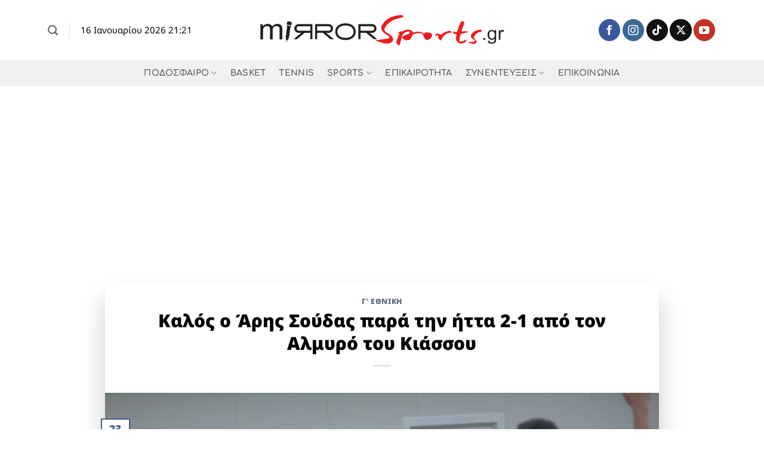

--- FILE ---
content_type: text/html; charset=UTF-8
request_url: https://www.mirrorsports.gr/kalos-o-aris-soydas-para-tin-itta-2-1-apo-t/
body_size: 21544
content:
<!DOCTYPE html>
<html lang="el" prefix="og: https://ogp.me/ns#" class="loading-site no-js">
<head>
	<meta charset="UTF-8" />
	<link rel="profile" href="http://gmpg.org/xfn/11" />
	<link rel="pingback" href="https://www.mirrorsports.gr/xmlrpc.php" />

	<script>(function(html){html.className = html.className.replace(/\bno-js\b/,'js')})(document.documentElement);</script>
<meta name="viewport" content="width=device-width, initial-scale=1" />
<!-- Search Engine Optimization by Rank Math - https://rankmath.com/ -->
<title>Καλός ο Άρης Σούδας παρά την ήττα 2-1 από τον Αλμυρό του Κιάσσου - mirrorsports.gr</title>
<meta name="description" content="Σε φιλικό ματς που έγινε στο Ηράκλειο."/>
<meta name="robots" content="follow, index, max-snippet:-1, max-video-preview:-1, max-image-preview:large"/>
<link rel="canonical" href="https://www.mirrorsports.gr/kalos-o-aris-soydas-para-tin-itta-2-1-apo-t/" />
<meta property="og:locale" content="el_GR" />
<meta property="og:type" content="article" />
<meta property="og:title" content="Καλός ο Άρης Σούδας παρά την ήττα 2-1 από τον Αλμυρό του Κιάσσου - mirrorsports.gr" />
<meta property="og:description" content="Σε φιλικό ματς που έγινε στο Ηράκλειο." />
<meta property="og:url" content="https://www.mirrorsports.gr/kalos-o-aris-soydas-para-tin-itta-2-1-apo-t/" />
<meta property="og:site_name" content="mirrorsports.gr" />
<meta property="article:tag" content="Αλμυρός" />
<meta property="article:tag" content="Άρης Σούδας" />
<meta property="article:section" content="Γ&#039; Εθνική" />
<meta property="og:updated_time" content="2020-08-24T08:52:09+03:00" />
<meta property="og:image" content="https://www.mirrorsports.gr/wp-content/uploads/2020/08/aris-soudas-almyros.jpg" />
<meta property="og:image:secure_url" content="https://www.mirrorsports.gr/wp-content/uploads/2020/08/aris-soudas-almyros.jpg" />
<meta property="og:image:width" content="960" />
<meta property="og:image:height" content="637" />
<meta property="og:image:alt" content="Καλός ο Άρης Σούδας παρά την ήττα 2-1 από τον Αλμυρό του Κιάσσου" />
<meta property="og:image:type" content="image/jpeg" />
<meta property="article:published_time" content="2020-08-23T00:12:43+03:00" />
<meta property="article:modified_time" content="2020-08-24T08:52:09+03:00" />
<meta name="twitter:card" content="summary_large_image" />
<meta name="twitter:title" content="Καλός ο Άρης Σούδας παρά την ήττα 2-1 από τον Αλμυρό του Κιάσσου - mirrorsports.gr" />
<meta name="twitter:description" content="Σε φιλικό ματς που έγινε στο Ηράκλειο." />
<meta name="twitter:image" content="https://www.mirrorsports.gr/wp-content/uploads/2020/08/aris-soudas-almyros.jpg" />
<meta name="twitter:label1" content="Written by" />
<meta name="twitter:data1" content="Βασίλης Φουντουλάκης" />
<meta name="twitter:label2" content="Time to read" />
<meta name="twitter:data2" content="Less than a minute" />
<script type="application/ld+json" class="rank-math-schema">{"@context":"https://schema.org","@graph":[{"@type":"Place","@id":"https://www.mirrorsports.gr/#place","address":{"@type":"PostalAddress","streetAddress":"Chania","addressLocality":"Chania","addressRegion":"Crete","postalCode":"73100","addressCountry":"Greece"}},{"@type":"Organization","@id":"https://www.mirrorsports.gr/#organization","name":"Mirror Sports","url":"https://www.mirrorsports.gr","email":"info@mirrorsports.gr","address":{"@type":"PostalAddress","streetAddress":"Chania","addressLocality":"Chania","addressRegion":"Crete","postalCode":"73100","addressCountry":"Greece"},"logo":{"@type":"ImageObject","@id":"https://www.mirrorsports.gr/#logo","url":"https://www.mirrorsports.gr/wp-content/uploads/2017/02/cropped-mirror-sports-logo.png","contentUrl":"https://www.mirrorsports.gr/wp-content/uploads/2017/02/cropped-mirror-sports-logo.png","caption":"mirrorsports.gr","inLanguage":"el","width":"462","height":"67"},"location":{"@id":"https://www.mirrorsports.gr/#place"}},{"@type":"WebSite","@id":"https://www.mirrorsports.gr/#website","url":"https://www.mirrorsports.gr","name":"mirrorsports.gr","publisher":{"@id":"https://www.mirrorsports.gr/#organization"},"inLanguage":"el"},{"@type":"ImageObject","@id":"https://www.mirrorsports.gr/wp-content/uploads/2020/08/aris-soudas-almyros.jpg","url":"https://www.mirrorsports.gr/wp-content/uploads/2020/08/aris-soudas-almyros.jpg","width":"960","height":"637","inLanguage":"el"},{"@type":"WebPage","@id":"https://www.mirrorsports.gr/kalos-o-aris-soydas-para-tin-itta-2-1-apo-t/#webpage","url":"https://www.mirrorsports.gr/kalos-o-aris-soydas-para-tin-itta-2-1-apo-t/","name":"\u039a\u03b1\u03bb\u03cc\u03c2 \u03bf \u0386\u03c1\u03b7\u03c2 \u03a3\u03bf\u03cd\u03b4\u03b1\u03c2 \u03c0\u03b1\u03c1\u03ac \u03c4\u03b7\u03bd \u03ae\u03c4\u03c4\u03b1 2-1 \u03b1\u03c0\u03cc \u03c4\u03bf\u03bd \u0391\u03bb\u03bc\u03c5\u03c1\u03cc \u03c4\u03bf\u03c5 \u039a\u03b9\u03ac\u03c3\u03c3\u03bf\u03c5 - mirrorsports.gr","datePublished":"2020-08-23T00:12:43+03:00","dateModified":"2020-08-24T08:52:09+03:00","isPartOf":{"@id":"https://www.mirrorsports.gr/#website"},"primaryImageOfPage":{"@id":"https://www.mirrorsports.gr/wp-content/uploads/2020/08/aris-soudas-almyros.jpg"},"inLanguage":"el"},{"@type":"Person","@id":"https://www.mirrorsports.gr/author/user1/","name":"\u0392\u03b1\u03c3\u03af\u03bb\u03b7\u03c2 \u03a6\u03bf\u03c5\u03bd\u03c4\u03bf\u03c5\u03bb\u03ac\u03ba\u03b7\u03c2","url":"https://www.mirrorsports.gr/author/user1/","image":{"@type":"ImageObject","@id":"https://secure.gravatar.com/avatar/55cfb07176e5716f5bd89dac432a10db2f5a46f9a0aec3679a16ad071b6588e8?s=96&amp;d=mm&amp;r=g","url":"https://secure.gravatar.com/avatar/55cfb07176e5716f5bd89dac432a10db2f5a46f9a0aec3679a16ad071b6588e8?s=96&amp;d=mm&amp;r=g","caption":"\u0392\u03b1\u03c3\u03af\u03bb\u03b7\u03c2 \u03a6\u03bf\u03c5\u03bd\u03c4\u03bf\u03c5\u03bb\u03ac\u03ba\u03b7\u03c2","inLanguage":"el"},"sameAs":["https://www.mirrorsports.gr/"],"worksFor":{"@id":"https://www.mirrorsports.gr/#organization"}},{"@type":"BlogPosting","headline":"\u039a\u03b1\u03bb\u03cc\u03c2 \u03bf \u0386\u03c1\u03b7\u03c2 \u03a3\u03bf\u03cd\u03b4\u03b1\u03c2 \u03c0\u03b1\u03c1\u03ac \u03c4\u03b7\u03bd \u03ae\u03c4\u03c4\u03b1 2-1 \u03b1\u03c0\u03cc \u03c4\u03bf\u03bd \u0391\u03bb\u03bc\u03c5\u03c1\u03cc \u03c4\u03bf\u03c5 \u039a\u03b9\u03ac\u03c3\u03c3\u03bf\u03c5 - mirrorsports.gr","datePublished":"2020-08-23T00:12:43+03:00","dateModified":"2020-08-24T08:52:09+03:00","articleSection":"\u0393' \u0395\u03b8\u03bd\u03b9\u03ba\u03ae","author":{"@id":"https://www.mirrorsports.gr/author/user1/","name":"\u0392\u03b1\u03c3\u03af\u03bb\u03b7\u03c2 \u03a6\u03bf\u03c5\u03bd\u03c4\u03bf\u03c5\u03bb\u03ac\u03ba\u03b7\u03c2"},"publisher":{"@id":"https://www.mirrorsports.gr/#organization"},"description":"\u03a3\u03b5 \u03c6\u03b9\u03bb\u03b9\u03ba\u03cc \u03bc\u03b1\u03c4\u03c2 \u03c0\u03bf\u03c5 \u03ad\u03b3\u03b9\u03bd\u03b5 \u03c3\u03c4\u03bf \u0397\u03c1\u03ac\u03ba\u03bb\u03b5\u03b9\u03bf.","name":"\u039a\u03b1\u03bb\u03cc\u03c2 \u03bf \u0386\u03c1\u03b7\u03c2 \u03a3\u03bf\u03cd\u03b4\u03b1\u03c2 \u03c0\u03b1\u03c1\u03ac \u03c4\u03b7\u03bd \u03ae\u03c4\u03c4\u03b1 2-1 \u03b1\u03c0\u03cc \u03c4\u03bf\u03bd \u0391\u03bb\u03bc\u03c5\u03c1\u03cc \u03c4\u03bf\u03c5 \u039a\u03b9\u03ac\u03c3\u03c3\u03bf\u03c5 - mirrorsports.gr","@id":"https://www.mirrorsports.gr/kalos-o-aris-soydas-para-tin-itta-2-1-apo-t/#richSnippet","isPartOf":{"@id":"https://www.mirrorsports.gr/kalos-o-aris-soydas-para-tin-itta-2-1-apo-t/#webpage"},"image":{"@id":"https://www.mirrorsports.gr/wp-content/uploads/2020/08/aris-soudas-almyros.jpg"},"inLanguage":"el","mainEntityOfPage":{"@id":"https://www.mirrorsports.gr/kalos-o-aris-soydas-para-tin-itta-2-1-apo-t/#webpage"}}]}</script>
<!-- /Rank Math WordPress SEO plugin -->

<link rel='dns-prefetch' href='//stats.wp.com' />
<link rel='prefetch' href='https://www.mirrorsports.gr/wp-content/themes/flatsome/assets/js/flatsome.js?ver=e2eddd6c228105dac048' />
<link rel='prefetch' href='https://www.mirrorsports.gr/wp-content/themes/flatsome/assets/js/chunk.slider.js?ver=3.20.2' />
<link rel='prefetch' href='https://www.mirrorsports.gr/wp-content/themes/flatsome/assets/js/chunk.popups.js?ver=3.20.2' />
<link rel='prefetch' href='https://www.mirrorsports.gr/wp-content/themes/flatsome/assets/js/chunk.tooltips.js?ver=3.20.2' />
<link rel="alternate" type="application/rss+xml" title="Ροή RSS &raquo; mirrorsports.gr" href="https://www.mirrorsports.gr/feed/" />
<link rel="alternate" type="application/rss+xml" title="Ροή Σχολίων &raquo; mirrorsports.gr" href="https://www.mirrorsports.gr/comments/feed/" />
<link rel="alternate" title="oEmbed (JSON)" type="application/json+oembed" href="https://www.mirrorsports.gr/wp-json/oembed/1.0/embed?url=https%3A%2F%2Fwww.mirrorsports.gr%2Fkalos-o-aris-soydas-para-tin-itta-2-1-apo-t%2F" />
<link rel="alternate" title="oEmbed (XML)" type="text/xml+oembed" href="https://www.mirrorsports.gr/wp-json/oembed/1.0/embed?url=https%3A%2F%2Fwww.mirrorsports.gr%2Fkalos-o-aris-soydas-para-tin-itta-2-1-apo-t%2F&#038;format=xml" />
<!-- www.mirrorsports.gr is managing ads with Advanced Ads 2.0.16 – https://wpadvancedads.com/ --><script id="mirro-ready">
			window.advanced_ads_ready=function(e,a){a=a||"complete";var d=function(e){return"interactive"===a?"loading"!==e:"complete"===e};d(document.readyState)?e():document.addEventListener("readystatechange",(function(a){d(a.target.readyState)&&e()}),{once:"interactive"===a})},window.advanced_ads_ready_queue=window.advanced_ads_ready_queue||[];		</script>
		<style id='wp-img-auto-sizes-contain-inline-css' type='text/css'>
img:is([sizes=auto i],[sizes^="auto," i]){contain-intrinsic-size:3000px 1500px}
/*# sourceURL=wp-img-auto-sizes-contain-inline-css */
</style>
<link rel='stylesheet' id='sbi_styles-css' href='https://www.mirrorsports.gr/wp-content/plugins/instagram-feed/css/sbi-styles.min.css?ver=6.9.1' type='text/css' media='all' />
<style id='wp-emoji-styles-inline-css' type='text/css'>

	img.wp-smiley, img.emoji {
		display: inline !important;
		border: none !important;
		box-shadow: none !important;
		height: 1em !important;
		width: 1em !important;
		margin: 0 0.07em !important;
		vertical-align: -0.1em !important;
		background: none !important;
		padding: 0 !important;
	}
/*# sourceURL=wp-emoji-styles-inline-css */
</style>
<style id='wp-block-library-inline-css' type='text/css'>
:root{--wp-block-synced-color:#7a00df;--wp-block-synced-color--rgb:122,0,223;--wp-bound-block-color:var(--wp-block-synced-color);--wp-editor-canvas-background:#ddd;--wp-admin-theme-color:#007cba;--wp-admin-theme-color--rgb:0,124,186;--wp-admin-theme-color-darker-10:#006ba1;--wp-admin-theme-color-darker-10--rgb:0,107,160.5;--wp-admin-theme-color-darker-20:#005a87;--wp-admin-theme-color-darker-20--rgb:0,90,135;--wp-admin-border-width-focus:2px}@media (min-resolution:192dpi){:root{--wp-admin-border-width-focus:1.5px}}.wp-element-button{cursor:pointer}:root .has-very-light-gray-background-color{background-color:#eee}:root .has-very-dark-gray-background-color{background-color:#313131}:root .has-very-light-gray-color{color:#eee}:root .has-very-dark-gray-color{color:#313131}:root .has-vivid-green-cyan-to-vivid-cyan-blue-gradient-background{background:linear-gradient(135deg,#00d084,#0693e3)}:root .has-purple-crush-gradient-background{background:linear-gradient(135deg,#34e2e4,#4721fb 50%,#ab1dfe)}:root .has-hazy-dawn-gradient-background{background:linear-gradient(135deg,#faaca8,#dad0ec)}:root .has-subdued-olive-gradient-background{background:linear-gradient(135deg,#fafae1,#67a671)}:root .has-atomic-cream-gradient-background{background:linear-gradient(135deg,#fdd79a,#004a59)}:root .has-nightshade-gradient-background{background:linear-gradient(135deg,#330968,#31cdcf)}:root .has-midnight-gradient-background{background:linear-gradient(135deg,#020381,#2874fc)}:root{--wp--preset--font-size--normal:16px;--wp--preset--font-size--huge:42px}.has-regular-font-size{font-size:1em}.has-larger-font-size{font-size:2.625em}.has-normal-font-size{font-size:var(--wp--preset--font-size--normal)}.has-huge-font-size{font-size:var(--wp--preset--font-size--huge)}.has-text-align-center{text-align:center}.has-text-align-left{text-align:left}.has-text-align-right{text-align:right}.has-fit-text{white-space:nowrap!important}#end-resizable-editor-section{display:none}.aligncenter{clear:both}.items-justified-left{justify-content:flex-start}.items-justified-center{justify-content:center}.items-justified-right{justify-content:flex-end}.items-justified-space-between{justify-content:space-between}.screen-reader-text{border:0;clip-path:inset(50%);height:1px;margin:-1px;overflow:hidden;padding:0;position:absolute;width:1px;word-wrap:normal!important}.screen-reader-text:focus{background-color:#ddd;clip-path:none;color:#444;display:block;font-size:1em;height:auto;left:5px;line-height:normal;padding:15px 23px 14px;text-decoration:none;top:5px;width:auto;z-index:100000}html :where(.has-border-color){border-style:solid}html :where([style*=border-top-color]){border-top-style:solid}html :where([style*=border-right-color]){border-right-style:solid}html :where([style*=border-bottom-color]){border-bottom-style:solid}html :where([style*=border-left-color]){border-left-style:solid}html :where([style*=border-width]){border-style:solid}html :where([style*=border-top-width]){border-top-style:solid}html :where([style*=border-right-width]){border-right-style:solid}html :where([style*=border-bottom-width]){border-bottom-style:solid}html :where([style*=border-left-width]){border-left-style:solid}html :where(img[class*=wp-image-]){height:auto;max-width:100%}:where(figure){margin:0 0 1em}html :where(.is-position-sticky){--wp-admin--admin-bar--position-offset:var(--wp-admin--admin-bar--height,0px)}@media screen and (max-width:600px){html :where(.is-position-sticky){--wp-admin--admin-bar--position-offset:0px}}

/*# sourceURL=wp-block-library-inline-css */
</style><style id='wp-block-paragraph-inline-css' type='text/css'>
.is-small-text{font-size:.875em}.is-regular-text{font-size:1em}.is-large-text{font-size:2.25em}.is-larger-text{font-size:3em}.has-drop-cap:not(:focus):first-letter{float:left;font-size:8.4em;font-style:normal;font-weight:100;line-height:.68;margin:.05em .1em 0 0;text-transform:uppercase}body.rtl .has-drop-cap:not(:focus):first-letter{float:none;margin-left:.1em}p.has-drop-cap.has-background{overflow:hidden}:root :where(p.has-background){padding:1.25em 2.375em}:where(p.has-text-color:not(.has-link-color)) a{color:inherit}p.has-text-align-left[style*="writing-mode:vertical-lr"],p.has-text-align-right[style*="writing-mode:vertical-rl"]{rotate:180deg}
/*# sourceURL=https://www.mirrorsports.gr/wp-includes/blocks/paragraph/style.min.css */
</style>
<style id='global-styles-inline-css' type='text/css'>
:root{--wp--preset--aspect-ratio--square: 1;--wp--preset--aspect-ratio--4-3: 4/3;--wp--preset--aspect-ratio--3-4: 3/4;--wp--preset--aspect-ratio--3-2: 3/2;--wp--preset--aspect-ratio--2-3: 2/3;--wp--preset--aspect-ratio--16-9: 16/9;--wp--preset--aspect-ratio--9-16: 9/16;--wp--preset--color--black: #000000;--wp--preset--color--cyan-bluish-gray: #abb8c3;--wp--preset--color--white: #ffffff;--wp--preset--color--pale-pink: #f78da7;--wp--preset--color--vivid-red: #cf2e2e;--wp--preset--color--luminous-vivid-orange: #ff6900;--wp--preset--color--luminous-vivid-amber: #fcb900;--wp--preset--color--light-green-cyan: #7bdcb5;--wp--preset--color--vivid-green-cyan: #00d084;--wp--preset--color--pale-cyan-blue: #8ed1fc;--wp--preset--color--vivid-cyan-blue: #0693e3;--wp--preset--color--vivid-purple: #9b51e0;--wp--preset--color--primary: #446084;--wp--preset--color--secondary: #C05530;--wp--preset--color--success: #627D47;--wp--preset--color--alert: #b20000;--wp--preset--gradient--vivid-cyan-blue-to-vivid-purple: linear-gradient(135deg,rgb(6,147,227) 0%,rgb(155,81,224) 100%);--wp--preset--gradient--light-green-cyan-to-vivid-green-cyan: linear-gradient(135deg,rgb(122,220,180) 0%,rgb(0,208,130) 100%);--wp--preset--gradient--luminous-vivid-amber-to-luminous-vivid-orange: linear-gradient(135deg,rgb(252,185,0) 0%,rgb(255,105,0) 100%);--wp--preset--gradient--luminous-vivid-orange-to-vivid-red: linear-gradient(135deg,rgb(255,105,0) 0%,rgb(207,46,46) 100%);--wp--preset--gradient--very-light-gray-to-cyan-bluish-gray: linear-gradient(135deg,rgb(238,238,238) 0%,rgb(169,184,195) 100%);--wp--preset--gradient--cool-to-warm-spectrum: linear-gradient(135deg,rgb(74,234,220) 0%,rgb(151,120,209) 20%,rgb(207,42,186) 40%,rgb(238,44,130) 60%,rgb(251,105,98) 80%,rgb(254,248,76) 100%);--wp--preset--gradient--blush-light-purple: linear-gradient(135deg,rgb(255,206,236) 0%,rgb(152,150,240) 100%);--wp--preset--gradient--blush-bordeaux: linear-gradient(135deg,rgb(254,205,165) 0%,rgb(254,45,45) 50%,rgb(107,0,62) 100%);--wp--preset--gradient--luminous-dusk: linear-gradient(135deg,rgb(255,203,112) 0%,rgb(199,81,192) 50%,rgb(65,88,208) 100%);--wp--preset--gradient--pale-ocean: linear-gradient(135deg,rgb(255,245,203) 0%,rgb(182,227,212) 50%,rgb(51,167,181) 100%);--wp--preset--gradient--electric-grass: linear-gradient(135deg,rgb(202,248,128) 0%,rgb(113,206,126) 100%);--wp--preset--gradient--midnight: linear-gradient(135deg,rgb(2,3,129) 0%,rgb(40,116,252) 100%);--wp--preset--font-size--small: 13px;--wp--preset--font-size--medium: 20px;--wp--preset--font-size--large: 36px;--wp--preset--font-size--x-large: 42px;--wp--preset--spacing--20: 0.44rem;--wp--preset--spacing--30: 0.67rem;--wp--preset--spacing--40: 1rem;--wp--preset--spacing--50: 1.5rem;--wp--preset--spacing--60: 2.25rem;--wp--preset--spacing--70: 3.38rem;--wp--preset--spacing--80: 5.06rem;--wp--preset--shadow--natural: 6px 6px 9px rgba(0, 0, 0, 0.2);--wp--preset--shadow--deep: 12px 12px 50px rgba(0, 0, 0, 0.4);--wp--preset--shadow--sharp: 6px 6px 0px rgba(0, 0, 0, 0.2);--wp--preset--shadow--outlined: 6px 6px 0px -3px rgb(255, 255, 255), 6px 6px rgb(0, 0, 0);--wp--preset--shadow--crisp: 6px 6px 0px rgb(0, 0, 0);}:where(body) { margin: 0; }.wp-site-blocks > .alignleft { float: left; margin-right: 2em; }.wp-site-blocks > .alignright { float: right; margin-left: 2em; }.wp-site-blocks > .aligncenter { justify-content: center; margin-left: auto; margin-right: auto; }:where(.is-layout-flex){gap: 0.5em;}:where(.is-layout-grid){gap: 0.5em;}.is-layout-flow > .alignleft{float: left;margin-inline-start: 0;margin-inline-end: 2em;}.is-layout-flow > .alignright{float: right;margin-inline-start: 2em;margin-inline-end: 0;}.is-layout-flow > .aligncenter{margin-left: auto !important;margin-right: auto !important;}.is-layout-constrained > .alignleft{float: left;margin-inline-start: 0;margin-inline-end: 2em;}.is-layout-constrained > .alignright{float: right;margin-inline-start: 2em;margin-inline-end: 0;}.is-layout-constrained > .aligncenter{margin-left: auto !important;margin-right: auto !important;}.is-layout-constrained > :where(:not(.alignleft):not(.alignright):not(.alignfull)){margin-left: auto !important;margin-right: auto !important;}body .is-layout-flex{display: flex;}.is-layout-flex{flex-wrap: wrap;align-items: center;}.is-layout-flex > :is(*, div){margin: 0;}body .is-layout-grid{display: grid;}.is-layout-grid > :is(*, div){margin: 0;}body{padding-top: 0px;padding-right: 0px;padding-bottom: 0px;padding-left: 0px;}a:where(:not(.wp-element-button)){text-decoration: none;}:root :where(.wp-element-button, .wp-block-button__link){background-color: #32373c;border-width: 0;color: #fff;font-family: inherit;font-size: inherit;font-style: inherit;font-weight: inherit;letter-spacing: inherit;line-height: inherit;padding-top: calc(0.667em + 2px);padding-right: calc(1.333em + 2px);padding-bottom: calc(0.667em + 2px);padding-left: calc(1.333em + 2px);text-decoration: none;text-transform: inherit;}.has-black-color{color: var(--wp--preset--color--black) !important;}.has-cyan-bluish-gray-color{color: var(--wp--preset--color--cyan-bluish-gray) !important;}.has-white-color{color: var(--wp--preset--color--white) !important;}.has-pale-pink-color{color: var(--wp--preset--color--pale-pink) !important;}.has-vivid-red-color{color: var(--wp--preset--color--vivid-red) !important;}.has-luminous-vivid-orange-color{color: var(--wp--preset--color--luminous-vivid-orange) !important;}.has-luminous-vivid-amber-color{color: var(--wp--preset--color--luminous-vivid-amber) !important;}.has-light-green-cyan-color{color: var(--wp--preset--color--light-green-cyan) !important;}.has-vivid-green-cyan-color{color: var(--wp--preset--color--vivid-green-cyan) !important;}.has-pale-cyan-blue-color{color: var(--wp--preset--color--pale-cyan-blue) !important;}.has-vivid-cyan-blue-color{color: var(--wp--preset--color--vivid-cyan-blue) !important;}.has-vivid-purple-color{color: var(--wp--preset--color--vivid-purple) !important;}.has-primary-color{color: var(--wp--preset--color--primary) !important;}.has-secondary-color{color: var(--wp--preset--color--secondary) !important;}.has-success-color{color: var(--wp--preset--color--success) !important;}.has-alert-color{color: var(--wp--preset--color--alert) !important;}.has-black-background-color{background-color: var(--wp--preset--color--black) !important;}.has-cyan-bluish-gray-background-color{background-color: var(--wp--preset--color--cyan-bluish-gray) !important;}.has-white-background-color{background-color: var(--wp--preset--color--white) !important;}.has-pale-pink-background-color{background-color: var(--wp--preset--color--pale-pink) !important;}.has-vivid-red-background-color{background-color: var(--wp--preset--color--vivid-red) !important;}.has-luminous-vivid-orange-background-color{background-color: var(--wp--preset--color--luminous-vivid-orange) !important;}.has-luminous-vivid-amber-background-color{background-color: var(--wp--preset--color--luminous-vivid-amber) !important;}.has-light-green-cyan-background-color{background-color: var(--wp--preset--color--light-green-cyan) !important;}.has-vivid-green-cyan-background-color{background-color: var(--wp--preset--color--vivid-green-cyan) !important;}.has-pale-cyan-blue-background-color{background-color: var(--wp--preset--color--pale-cyan-blue) !important;}.has-vivid-cyan-blue-background-color{background-color: var(--wp--preset--color--vivid-cyan-blue) !important;}.has-vivid-purple-background-color{background-color: var(--wp--preset--color--vivid-purple) !important;}.has-primary-background-color{background-color: var(--wp--preset--color--primary) !important;}.has-secondary-background-color{background-color: var(--wp--preset--color--secondary) !important;}.has-success-background-color{background-color: var(--wp--preset--color--success) !important;}.has-alert-background-color{background-color: var(--wp--preset--color--alert) !important;}.has-black-border-color{border-color: var(--wp--preset--color--black) !important;}.has-cyan-bluish-gray-border-color{border-color: var(--wp--preset--color--cyan-bluish-gray) !important;}.has-white-border-color{border-color: var(--wp--preset--color--white) !important;}.has-pale-pink-border-color{border-color: var(--wp--preset--color--pale-pink) !important;}.has-vivid-red-border-color{border-color: var(--wp--preset--color--vivid-red) !important;}.has-luminous-vivid-orange-border-color{border-color: var(--wp--preset--color--luminous-vivid-orange) !important;}.has-luminous-vivid-amber-border-color{border-color: var(--wp--preset--color--luminous-vivid-amber) !important;}.has-light-green-cyan-border-color{border-color: var(--wp--preset--color--light-green-cyan) !important;}.has-vivid-green-cyan-border-color{border-color: var(--wp--preset--color--vivid-green-cyan) !important;}.has-pale-cyan-blue-border-color{border-color: var(--wp--preset--color--pale-cyan-blue) !important;}.has-vivid-cyan-blue-border-color{border-color: var(--wp--preset--color--vivid-cyan-blue) !important;}.has-vivid-purple-border-color{border-color: var(--wp--preset--color--vivid-purple) !important;}.has-primary-border-color{border-color: var(--wp--preset--color--primary) !important;}.has-secondary-border-color{border-color: var(--wp--preset--color--secondary) !important;}.has-success-border-color{border-color: var(--wp--preset--color--success) !important;}.has-alert-border-color{border-color: var(--wp--preset--color--alert) !important;}.has-vivid-cyan-blue-to-vivid-purple-gradient-background{background: var(--wp--preset--gradient--vivid-cyan-blue-to-vivid-purple) !important;}.has-light-green-cyan-to-vivid-green-cyan-gradient-background{background: var(--wp--preset--gradient--light-green-cyan-to-vivid-green-cyan) !important;}.has-luminous-vivid-amber-to-luminous-vivid-orange-gradient-background{background: var(--wp--preset--gradient--luminous-vivid-amber-to-luminous-vivid-orange) !important;}.has-luminous-vivid-orange-to-vivid-red-gradient-background{background: var(--wp--preset--gradient--luminous-vivid-orange-to-vivid-red) !important;}.has-very-light-gray-to-cyan-bluish-gray-gradient-background{background: var(--wp--preset--gradient--very-light-gray-to-cyan-bluish-gray) !important;}.has-cool-to-warm-spectrum-gradient-background{background: var(--wp--preset--gradient--cool-to-warm-spectrum) !important;}.has-blush-light-purple-gradient-background{background: var(--wp--preset--gradient--blush-light-purple) !important;}.has-blush-bordeaux-gradient-background{background: var(--wp--preset--gradient--blush-bordeaux) !important;}.has-luminous-dusk-gradient-background{background: var(--wp--preset--gradient--luminous-dusk) !important;}.has-pale-ocean-gradient-background{background: var(--wp--preset--gradient--pale-ocean) !important;}.has-electric-grass-gradient-background{background: var(--wp--preset--gradient--electric-grass) !important;}.has-midnight-gradient-background{background: var(--wp--preset--gradient--midnight) !important;}.has-small-font-size{font-size: var(--wp--preset--font-size--small) !important;}.has-medium-font-size{font-size: var(--wp--preset--font-size--medium) !important;}.has-large-font-size{font-size: var(--wp--preset--font-size--large) !important;}.has-x-large-font-size{font-size: var(--wp--preset--font-size--x-large) !important;}
/*# sourceURL=global-styles-inline-css */
</style>

<link rel='stylesheet' id='contact-form-7-css' href='https://www.mirrorsports.gr/wp-content/plugins/contact-form-7/includes/css/styles.css?ver=6.1.2' type='text/css' media='all' />
<link rel='stylesheet' id='flatsome-main-css' href='https://www.mirrorsports.gr/wp-content/themes/flatsome/assets/css/flatsome.css?ver=3.20.2' type='text/css' media='all' />
<style id='flatsome-main-inline-css' type='text/css'>
@font-face {
				font-family: "fl-icons";
				font-display: block;
				src: url(https://www.mirrorsports.gr/wp-content/themes/flatsome/assets/css/icons/fl-icons.eot?v=3.20.2);
				src:
					url(https://www.mirrorsports.gr/wp-content/themes/flatsome/assets/css/icons/fl-icons.eot#iefix?v=3.20.2) format("embedded-opentype"),
					url(https://www.mirrorsports.gr/wp-content/themes/flatsome/assets/css/icons/fl-icons.woff2?v=3.20.2) format("woff2"),
					url(https://www.mirrorsports.gr/wp-content/themes/flatsome/assets/css/icons/fl-icons.ttf?v=3.20.2) format("truetype"),
					url(https://www.mirrorsports.gr/wp-content/themes/flatsome/assets/css/icons/fl-icons.woff?v=3.20.2) format("woff"),
					url(https://www.mirrorsports.gr/wp-content/themes/flatsome/assets/css/icons/fl-icons.svg?v=3.20.2#fl-icons) format("svg");
			}
/*# sourceURL=flatsome-main-inline-css */
</style>
<link rel='stylesheet' id='flatsome-style-css' href='https://www.mirrorsports.gr/wp-content/themes/flatsome/style.css?ver=3.20.2' type='text/css' media='all' />
<script type="text/javascript" src="https://www.mirrorsports.gr/wp-includes/js/jquery/jquery.min.js?ver=3.7.1" id="jquery-core-js"></script>
<script type="text/javascript" src="https://www.mirrorsports.gr/wp-includes/js/jquery/jquery-migrate.min.js?ver=3.4.1" id="jquery-migrate-js"></script>
<link rel="https://api.w.org/" href="https://www.mirrorsports.gr/wp-json/" /><link rel="alternate" title="JSON" type="application/json" href="https://www.mirrorsports.gr/wp-json/wp/v2/posts/3111" /><link rel="EditURI" type="application/rsd+xml" title="RSD" href="https://www.mirrorsports.gr/xmlrpc.php?rsd" />
<meta name="generator" content="WordPress 6.9" />
<link rel='shortlink' href='https://www.mirrorsports.gr/?p=3111' />
	<style>img#wpstats{display:none}</style>
		<noscript><style>.lazyload[data-src]{display:none !important;}</style></noscript><style>.lazyload{background-image:none !important;}.lazyload:before{background-image:none !important;}</style><script data-ad-client="ca-pub-5630740496039903" async src="https://pagead2.googlesyndication.com/pagead/js/adsbygoogle.js"></script><link rel="icon" href="https://www.mirrorsports.gr/wp-content/uploads/2017/02/cropped-fav01-32x32.png" sizes="32x32" />
<link rel="icon" href="https://www.mirrorsports.gr/wp-content/uploads/2017/02/cropped-fav01-192x192.png" sizes="192x192" />
<link rel="apple-touch-icon" href="https://www.mirrorsports.gr/wp-content/uploads/2017/02/cropped-fav01-180x180.png" />
<meta name="msapplication-TileImage" content="https://www.mirrorsports.gr/wp-content/uploads/2017/02/cropped-fav01-270x270.png" />
<style id="custom-css" type="text/css">:root {--primary-color: #446084;--fs-color-primary: #446084;--fs-color-secondary: #C05530;--fs-color-success: #627D47;--fs-color-alert: #b20000;--fs-color-base: #000000;--fs-experimental-link-color: #334862;--fs-experimental-link-color-hover: #111;}.tooltipster-base {--tooltip-color: #fff;--tooltip-bg-color: #000;}.off-canvas-right .mfp-content, .off-canvas-left .mfp-content {--drawer-width: 100%;}.container-width, .full-width .ubermenu-nav, .container, .row{max-width: 1150px}.row.row-collapse{max-width: 1120px}.row.row-small{max-width: 1142.5px}.row.row-large{max-width: 1180px}.header-main{height: 101px}#logo img{max-height: 101px}#logo{width:409px;}#logo img{padding:5px 0;}.stuck #logo img{padding:5px 0;}.header-bottom{min-height: 43px}.header-top{min-height: 30px}.transparent .header-main{height: 90px}.transparent #logo img{max-height: 90px}.has-transparent + .page-title:first-of-type,.has-transparent + #main > .page-title,.has-transparent + #main > div > .page-title,.has-transparent + #main .page-header-wrapper:first-of-type .page-title{padding-top: 140px;}.header.show-on-scroll,.stuck .header-main{height:50px!important}.stuck #logo img{max-height: 50px!important}.header-bg-color {background-color: #ffffff}.header-bottom {background-color: #f1f1f1}.stuck .header-main .nav > li > a{line-height: 50px }.header-bottom-nav > li > a{line-height: 16px }@media (max-width: 549px) {.header-main{height: 70px}#logo img{max-height: 70px}}.nav-dropdown{font-size:100%}h1,h2,h3,h4,h5,h6,.heading-font{color: #000000;}body{font-size: 110%;}@media screen and (max-width: 549px){body{font-size: 105%;}}body{font-family: "Noto Sans", sans-serif;}body {font-weight: 400;font-style: normal;}.nav > li > a {font-family: Comfortaa, sans-serif;}.mobile-sidebar-levels-2 .nav > li > ul > li > a {font-family: Comfortaa, sans-serif;}.nav > li > a,.mobile-sidebar-levels-2 .nav > li > ul > li > a {font-weight: 700;font-style: normal;}h1,h2,h3,h4,h5,h6,.heading-font, .off-canvas-center .nav-sidebar.nav-vertical > li > a{font-family: "Noto Sans", sans-serif;}h1,h2,h3,h4,h5,h6,.heading-font,.banner h1,.banner h2 {font-weight: 900;font-style: normal;}.alt-font{font-family: "Dancing Script", sans-serif;}.alt-font {font-weight: 400!important;font-style: normal!important;}.absolute-footer, html{background-color: #ffffff}.nav-vertical-fly-out > li + li {border-top-width: 1px; border-top-style: solid;}.label-new.menu-item > a:after{content:"New";}.label-hot.menu-item > a:after{content:"Hot";}.label-sale.menu-item > a:after{content:"Sale";}.label-popular.menu-item > a:after{content:"Popular";}</style><style id="kirki-inline-styles">/* cyrillic-ext */
@font-face {
  font-family: 'Noto Sans';
  font-style: normal;
  font-weight: 400;
  font-stretch: 100%;
  font-display: swap;
  src: url(https://www.mirrorsports.gr/wp-content/fonts/noto-sans/o-0bIpQlx3QUlC5A4PNB6Ryti20_6n1iPHjc5aPdu2ui.woff2) format('woff2');
  unicode-range: U+0460-052F, U+1C80-1C8A, U+20B4, U+2DE0-2DFF, U+A640-A69F, U+FE2E-FE2F;
}
/* cyrillic */
@font-face {
  font-family: 'Noto Sans';
  font-style: normal;
  font-weight: 400;
  font-stretch: 100%;
  font-display: swap;
  src: url(https://www.mirrorsports.gr/wp-content/fonts/noto-sans/o-0bIpQlx3QUlC5A4PNB6Ryti20_6n1iPHjc5ardu2ui.woff2) format('woff2');
  unicode-range: U+0301, U+0400-045F, U+0490-0491, U+04B0-04B1, U+2116;
}
/* devanagari */
@font-face {
  font-family: 'Noto Sans';
  font-style: normal;
  font-weight: 400;
  font-stretch: 100%;
  font-display: swap;
  src: url(https://www.mirrorsports.gr/wp-content/fonts/noto-sans/o-0bIpQlx3QUlC5A4PNB6Ryti20_6n1iPHjc5a_du2ui.woff2) format('woff2');
  unicode-range: U+0900-097F, U+1CD0-1CF9, U+200C-200D, U+20A8, U+20B9, U+20F0, U+25CC, U+A830-A839, U+A8E0-A8FF, U+11B00-11B09;
}
/* greek-ext */
@font-face {
  font-family: 'Noto Sans';
  font-style: normal;
  font-weight: 400;
  font-stretch: 100%;
  font-display: swap;
  src: url(https://www.mirrorsports.gr/wp-content/fonts/noto-sans/o-0bIpQlx3QUlC5A4PNB6Ryti20_6n1iPHjc5aLdu2ui.woff2) format('woff2');
  unicode-range: U+1F00-1FFF;
}
/* greek */
@font-face {
  font-family: 'Noto Sans';
  font-style: normal;
  font-weight: 400;
  font-stretch: 100%;
  font-display: swap;
  src: url(https://www.mirrorsports.gr/wp-content/fonts/noto-sans/o-0bIpQlx3QUlC5A4PNB6Ryti20_6n1iPHjc5a3du2ui.woff2) format('woff2');
  unicode-range: U+0370-0377, U+037A-037F, U+0384-038A, U+038C, U+038E-03A1, U+03A3-03FF;
}
/* vietnamese */
@font-face {
  font-family: 'Noto Sans';
  font-style: normal;
  font-weight: 400;
  font-stretch: 100%;
  font-display: swap;
  src: url(https://www.mirrorsports.gr/wp-content/fonts/noto-sans/o-0bIpQlx3QUlC5A4PNB6Ryti20_6n1iPHjc5aHdu2ui.woff2) format('woff2');
  unicode-range: U+0102-0103, U+0110-0111, U+0128-0129, U+0168-0169, U+01A0-01A1, U+01AF-01B0, U+0300-0301, U+0303-0304, U+0308-0309, U+0323, U+0329, U+1EA0-1EF9, U+20AB;
}
/* latin-ext */
@font-face {
  font-family: 'Noto Sans';
  font-style: normal;
  font-weight: 400;
  font-stretch: 100%;
  font-display: swap;
  src: url(https://www.mirrorsports.gr/wp-content/fonts/noto-sans/o-0bIpQlx3QUlC5A4PNB6Ryti20_6n1iPHjc5aDdu2ui.woff2) format('woff2');
  unicode-range: U+0100-02BA, U+02BD-02C5, U+02C7-02CC, U+02CE-02D7, U+02DD-02FF, U+0304, U+0308, U+0329, U+1D00-1DBF, U+1E00-1E9F, U+1EF2-1EFF, U+2020, U+20A0-20AB, U+20AD-20C0, U+2113, U+2C60-2C7F, U+A720-A7FF;
}
/* latin */
@font-face {
  font-family: 'Noto Sans';
  font-style: normal;
  font-weight: 400;
  font-stretch: 100%;
  font-display: swap;
  src: url(https://www.mirrorsports.gr/wp-content/fonts/noto-sans/o-0bIpQlx3QUlC5A4PNB6Ryti20_6n1iPHjc5a7duw.woff2) format('woff2');
  unicode-range: U+0000-00FF, U+0131, U+0152-0153, U+02BB-02BC, U+02C6, U+02DA, U+02DC, U+0304, U+0308, U+0329, U+2000-206F, U+20AC, U+2122, U+2191, U+2193, U+2212, U+2215, U+FEFF, U+FFFD;
}
/* cyrillic-ext */
@font-face {
  font-family: 'Noto Sans';
  font-style: normal;
  font-weight: 900;
  font-stretch: 100%;
  font-display: swap;
  src: url(https://www.mirrorsports.gr/wp-content/fonts/noto-sans/o-0bIpQlx3QUlC5A4PNB6Ryti20_6n1iPHjc5aPdu2ui.woff2) format('woff2');
  unicode-range: U+0460-052F, U+1C80-1C8A, U+20B4, U+2DE0-2DFF, U+A640-A69F, U+FE2E-FE2F;
}
/* cyrillic */
@font-face {
  font-family: 'Noto Sans';
  font-style: normal;
  font-weight: 900;
  font-stretch: 100%;
  font-display: swap;
  src: url(https://www.mirrorsports.gr/wp-content/fonts/noto-sans/o-0bIpQlx3QUlC5A4PNB6Ryti20_6n1iPHjc5ardu2ui.woff2) format('woff2');
  unicode-range: U+0301, U+0400-045F, U+0490-0491, U+04B0-04B1, U+2116;
}
/* devanagari */
@font-face {
  font-family: 'Noto Sans';
  font-style: normal;
  font-weight: 900;
  font-stretch: 100%;
  font-display: swap;
  src: url(https://www.mirrorsports.gr/wp-content/fonts/noto-sans/o-0bIpQlx3QUlC5A4PNB6Ryti20_6n1iPHjc5a_du2ui.woff2) format('woff2');
  unicode-range: U+0900-097F, U+1CD0-1CF9, U+200C-200D, U+20A8, U+20B9, U+20F0, U+25CC, U+A830-A839, U+A8E0-A8FF, U+11B00-11B09;
}
/* greek-ext */
@font-face {
  font-family: 'Noto Sans';
  font-style: normal;
  font-weight: 900;
  font-stretch: 100%;
  font-display: swap;
  src: url(https://www.mirrorsports.gr/wp-content/fonts/noto-sans/o-0bIpQlx3QUlC5A4PNB6Ryti20_6n1iPHjc5aLdu2ui.woff2) format('woff2');
  unicode-range: U+1F00-1FFF;
}
/* greek */
@font-face {
  font-family: 'Noto Sans';
  font-style: normal;
  font-weight: 900;
  font-stretch: 100%;
  font-display: swap;
  src: url(https://www.mirrorsports.gr/wp-content/fonts/noto-sans/o-0bIpQlx3QUlC5A4PNB6Ryti20_6n1iPHjc5a3du2ui.woff2) format('woff2');
  unicode-range: U+0370-0377, U+037A-037F, U+0384-038A, U+038C, U+038E-03A1, U+03A3-03FF;
}
/* vietnamese */
@font-face {
  font-family: 'Noto Sans';
  font-style: normal;
  font-weight: 900;
  font-stretch: 100%;
  font-display: swap;
  src: url(https://www.mirrorsports.gr/wp-content/fonts/noto-sans/o-0bIpQlx3QUlC5A4PNB6Ryti20_6n1iPHjc5aHdu2ui.woff2) format('woff2');
  unicode-range: U+0102-0103, U+0110-0111, U+0128-0129, U+0168-0169, U+01A0-01A1, U+01AF-01B0, U+0300-0301, U+0303-0304, U+0308-0309, U+0323, U+0329, U+1EA0-1EF9, U+20AB;
}
/* latin-ext */
@font-face {
  font-family: 'Noto Sans';
  font-style: normal;
  font-weight: 900;
  font-stretch: 100%;
  font-display: swap;
  src: url(https://www.mirrorsports.gr/wp-content/fonts/noto-sans/o-0bIpQlx3QUlC5A4PNB6Ryti20_6n1iPHjc5aDdu2ui.woff2) format('woff2');
  unicode-range: U+0100-02BA, U+02BD-02C5, U+02C7-02CC, U+02CE-02D7, U+02DD-02FF, U+0304, U+0308, U+0329, U+1D00-1DBF, U+1E00-1E9F, U+1EF2-1EFF, U+2020, U+20A0-20AB, U+20AD-20C0, U+2113, U+2C60-2C7F, U+A720-A7FF;
}
/* latin */
@font-face {
  font-family: 'Noto Sans';
  font-style: normal;
  font-weight: 900;
  font-stretch: 100%;
  font-display: swap;
  src: url(https://www.mirrorsports.gr/wp-content/fonts/noto-sans/o-0bIpQlx3QUlC5A4PNB6Ryti20_6n1iPHjc5a7duw.woff2) format('woff2');
  unicode-range: U+0000-00FF, U+0131, U+0152-0153, U+02BB-02BC, U+02C6, U+02DA, U+02DC, U+0304, U+0308, U+0329, U+2000-206F, U+20AC, U+2122, U+2191, U+2193, U+2212, U+2215, U+FEFF, U+FFFD;
}/* cyrillic-ext */
@font-face {
  font-family: 'Comfortaa';
  font-style: normal;
  font-weight: 700;
  font-display: swap;
  src: url(https://www.mirrorsports.gr/wp-content/fonts/comfortaa/1Pt_g8LJRfWJmhDAuUsSQamb1W0lwk4S4Y_LDr4fIA9c.woff2) format('woff2');
  unicode-range: U+0460-052F, U+1C80-1C8A, U+20B4, U+2DE0-2DFF, U+A640-A69F, U+FE2E-FE2F;
}
/* cyrillic */
@font-face {
  font-family: 'Comfortaa';
  font-style: normal;
  font-weight: 700;
  font-display: swap;
  src: url(https://www.mirrorsports.gr/wp-content/fonts/comfortaa/1Pt_g8LJRfWJmhDAuUsSQamb1W0lwk4S4Y_LDrcfIA9c.woff2) format('woff2');
  unicode-range: U+0301, U+0400-045F, U+0490-0491, U+04B0-04B1, U+2116;
}
/* greek */
@font-face {
  font-family: 'Comfortaa';
  font-style: normal;
  font-weight: 700;
  font-display: swap;
  src: url(https://www.mirrorsports.gr/wp-content/fonts/comfortaa/1Pt_g8LJRfWJmhDAuUsSQamb1W0lwk4S4Y_LDrAfIA9c.woff2) format('woff2');
  unicode-range: U+0370-0377, U+037A-037F, U+0384-038A, U+038C, U+038E-03A1, U+03A3-03FF;
}
/* vietnamese */
@font-face {
  font-family: 'Comfortaa';
  font-style: normal;
  font-weight: 700;
  font-display: swap;
  src: url(https://www.mirrorsports.gr/wp-content/fonts/comfortaa/1Pt_g8LJRfWJmhDAuUsSQamb1W0lwk4S4Y_LDrwfIA9c.woff2) format('woff2');
  unicode-range: U+0102-0103, U+0110-0111, U+0128-0129, U+0168-0169, U+01A0-01A1, U+01AF-01B0, U+0300-0301, U+0303-0304, U+0308-0309, U+0323, U+0329, U+1EA0-1EF9, U+20AB;
}
/* latin-ext */
@font-face {
  font-family: 'Comfortaa';
  font-style: normal;
  font-weight: 700;
  font-display: swap;
  src: url(https://www.mirrorsports.gr/wp-content/fonts/comfortaa/1Pt_g8LJRfWJmhDAuUsSQamb1W0lwk4S4Y_LDr0fIA9c.woff2) format('woff2');
  unicode-range: U+0100-02BA, U+02BD-02C5, U+02C7-02CC, U+02CE-02D7, U+02DD-02FF, U+0304, U+0308, U+0329, U+1D00-1DBF, U+1E00-1E9F, U+1EF2-1EFF, U+2020, U+20A0-20AB, U+20AD-20C0, U+2113, U+2C60-2C7F, U+A720-A7FF;
}
/* latin */
@font-face {
  font-family: 'Comfortaa';
  font-style: normal;
  font-weight: 700;
  font-display: swap;
  src: url(https://www.mirrorsports.gr/wp-content/fonts/comfortaa/1Pt_g8LJRfWJmhDAuUsSQamb1W0lwk4S4Y_LDrMfIA.woff2) format('woff2');
  unicode-range: U+0000-00FF, U+0131, U+0152-0153, U+02BB-02BC, U+02C6, U+02DA, U+02DC, U+0304, U+0308, U+0329, U+2000-206F, U+20AC, U+2122, U+2191, U+2193, U+2212, U+2215, U+FEFF, U+FFFD;
}/* vietnamese */
@font-face {
  font-family: 'Dancing Script';
  font-style: normal;
  font-weight: 400;
  font-display: swap;
  src: url(https://www.mirrorsports.gr/wp-content/fonts/dancing-script/If2cXTr6YS-zF4S-kcSWSVi_sxjsohD9F50Ruu7BMSo3Rep8ltA.woff2) format('woff2');
  unicode-range: U+0102-0103, U+0110-0111, U+0128-0129, U+0168-0169, U+01A0-01A1, U+01AF-01B0, U+0300-0301, U+0303-0304, U+0308-0309, U+0323, U+0329, U+1EA0-1EF9, U+20AB;
}
/* latin-ext */
@font-face {
  font-family: 'Dancing Script';
  font-style: normal;
  font-weight: 400;
  font-display: swap;
  src: url(https://www.mirrorsports.gr/wp-content/fonts/dancing-script/If2cXTr6YS-zF4S-kcSWSVi_sxjsohD9F50Ruu7BMSo3ROp8ltA.woff2) format('woff2');
  unicode-range: U+0100-02BA, U+02BD-02C5, U+02C7-02CC, U+02CE-02D7, U+02DD-02FF, U+0304, U+0308, U+0329, U+1D00-1DBF, U+1E00-1E9F, U+1EF2-1EFF, U+2020, U+20A0-20AB, U+20AD-20C0, U+2113, U+2C60-2C7F, U+A720-A7FF;
}
/* latin */
@font-face {
  font-family: 'Dancing Script';
  font-style: normal;
  font-weight: 400;
  font-display: swap;
  src: url(https://www.mirrorsports.gr/wp-content/fonts/dancing-script/If2cXTr6YS-zF4S-kcSWSVi_sxjsohD9F50Ruu7BMSo3Sup8.woff2) format('woff2');
  unicode-range: U+0000-00FF, U+0131, U+0152-0153, U+02BB-02BC, U+02C6, U+02DA, U+02DC, U+0304, U+0308, U+0329, U+2000-206F, U+20AC, U+2122, U+2191, U+2193, U+2212, U+2215, U+FEFF, U+FFFD;
}</style></head>

<body class="wp-singular post-template-default single single-post postid-3111 single-format-standard wp-theme-flatsome supports-webp lightbox nav-dropdown-has-arrow nav-dropdown-has-shadow nav-dropdown-has-border aa-prefix-mirro-">



<a class="skip-link screen-reader-text" href="#main">Μετάβαση στο περιεχόμενο</a>

<div id="wrapper">

	
	<header id="header" class="header has-sticky sticky-shrink">
		<div class="header-wrapper">
			<div id="masthead" class="header-main show-logo-center">
      <div class="header-inner flex-row container logo-center medium-logo-center" role="navigation">

          <!-- Logo -->
          <div id="logo" class="flex-col logo">
            
<!-- Header logo -->
<a href="https://www.mirrorsports.gr/" title="mirrorsports.gr" rel="home">
		<img width="713" height="90" src="[data-uri]" class="header_logo header-logo lazyload" alt="mirrorsports.gr" data-src="https://www.mirrorsports.gr/wp-content/uploads/2017/02/logo01.png" decoding="async" data-eio-rwidth="713" data-eio-rheight="90" /><noscript><img width="713" height="90" src="https://www.mirrorsports.gr/wp-content/uploads/2017/02/logo01.png" class="header_logo header-logo" alt="mirrorsports.gr" data-eio="l" /></noscript><img  width="713" height="90" src="[data-uri]" class="header-logo-dark lazyload" alt="mirrorsports.gr" data-src="https://www.mirrorsports.gr/wp-content/uploads/2017/02/logo01.png" decoding="async" data-eio-rwidth="713" data-eio-rheight="90" /><noscript><img  width="713" height="90" src="https://www.mirrorsports.gr/wp-content/uploads/2017/02/logo01.png" class="header-logo-dark" alt="mirrorsports.gr" data-eio="l" /></noscript></a>
          </div>

          <!-- Mobile Left Elements -->
          <div class="flex-col show-for-medium flex-left">
            <ul class="mobile-nav nav nav-left ">
              <li class="nav-icon has-icon">
			<a href="#" class="is-small" data-open="#main-menu" data-pos="left" data-bg="main-menu-overlay" role="button" aria-label="Menu" aria-controls="main-menu" aria-expanded="false" aria-haspopup="dialog" data-flatsome-role-button>
			<i class="icon-menu" aria-hidden="true"></i>					</a>
	</li>
            </ul>
          </div>

          <!-- Left Elements -->
          <div class="flex-col hide-for-medium flex-left
            ">
            <ul class="header-nav header-nav-main nav nav-left  nav-spacing-large nav-uppercase" >
              <li class="header-search header-search-dropdown has-icon has-dropdown menu-item-has-children">
		<a href="#" aria-label="Search" aria-haspopup="true" aria-expanded="false" aria-controls="ux-search-dropdown" class="nav-top-link is-small"><i class="icon-search" aria-hidden="true"></i></a>
		<ul id="ux-search-dropdown" class="nav-dropdown nav-dropdown-default">
	 	<li class="header-search-form search-form html relative has-icon">
	<div class="header-search-form-wrapper">
		<div class="searchform-wrapper ux-search-box relative is-normal"><form method="get" class="searchform" action="https://www.mirrorsports.gr/" role="search">
		<div class="flex-row relative">
			<div class="flex-col flex-grow">
	   	   <input type="search" class="search-field mb-0" name="s" value="" id="s" placeholder="Search&hellip;" />
			</div>
			<div class="flex-col">
				<button type="submit" class="ux-search-submit submit-button secondary button icon mb-0" aria-label="Submit">
					<i class="icon-search" aria-hidden="true"></i>				</button>
			</div>
		</div>
    <div class="live-search-results text-left z-top"></div>
</form>
</div>	</div>
</li>
	</ul>
</li>
<li class="header-divider"></li><li class="html custom html_topbar_left">16 Ιανουαρίου 2026 21:21</li>            </ul>
          </div>

          <!-- Right Elements -->
          <div class="flex-col hide-for-medium flex-right">
            <ul class="header-nav header-nav-main nav nav-right  nav-spacing-large nav-uppercase">
              <li class="html header-social-icons ml-0">
	<div class="social-icons follow-icons" ><a href="https://www.facebook.com/profile.php?id=100064083785240" target="_blank" data-label="Facebook" class="icon primary button circle tooltip facebook" title="Follow on Facebook" aria-label="Follow on Facebook" rel="noopener nofollow"><i class="icon-facebook" aria-hidden="true"></i></a><a href="https://www.instagram.com/mirrorsports.gr/" target="_blank" data-label="Instagram" class="icon primary button circle tooltip instagram" title="Follow on Instagram" aria-label="Follow on Instagram" rel="noopener nofollow"><i class="icon-instagram" aria-hidden="true"></i></a><a href="https://www.tiktok.com/@mirrorsports_" target="_blank" data-label="TikTok" class="icon primary button circle tooltip tiktok" title="Follow on TikTok" aria-label="Follow on TikTok" rel="noopener nofollow"><i class="icon-tiktok" aria-hidden="true"></i></a><a href="https://x.com/mirrorsportsgr" data-label="X" target="_blank" class="icon primary button circle tooltip x" title="Follow on X" aria-label="Follow on X" rel="noopener nofollow"><i class="icon-x" aria-hidden="true"></i></a><a href="https://www.youtube.com/@mirrorsports7907" data-label="YouTube" target="_blank" class="icon primary button circle tooltip youtube" title="Follow on YouTube" aria-label="Follow on YouTube" rel="noopener nofollow"><i class="icon-youtube" aria-hidden="true"></i></a></div></li>
            </ul>
          </div>

          <!-- Mobile Right Elements -->
          <div class="flex-col show-for-medium flex-right">
            <ul class="mobile-nav nav nav-right ">
                          </ul>
          </div>

      </div>

      </div>
<div id="wide-nav" class="header-bottom wide-nav flex-has-center hide-for-medium">
    <div class="flex-row container">

            
                        <div class="flex-col hide-for-medium flex-center">
                <ul class="nav header-nav header-bottom-nav nav-center  nav-spacing-large nav-uppercase">
                    <li id="menu-item-21459" class="menu-item menu-item-type-taxonomy menu-item-object-category current-post-ancestor menu-item-has-children menu-item-21459 menu-item-design-default has-dropdown"><a href="https://www.mirrorsports.gr/category/podosfairo/" class="nav-top-link" aria-expanded="false" aria-haspopup="menu">ΠΟΔΟΣΦΑΙΡΟ<i class="icon-angle-down" aria-hidden="true"></i></a>
<ul class="sub-menu nav-dropdown nav-dropdown-default">
	<li id="menu-item-4081" class="menu-item menu-item-type-taxonomy menu-item-object-category menu-item-4081"><a href="https://www.mirrorsports.gr/category/podosfairo/pae-chania/">ΠΑΕ ΧΑΝΙΑ</a></li>
	<li id="menu-item-433" class="menu-item menu-item-type-taxonomy menu-item-object-category menu-item-433"><a href="https://www.mirrorsports.gr/category/podosfairo/super-league-2/">Super League 2</a></li>
	<li id="menu-item-434" class="menu-item menu-item-type-taxonomy menu-item-object-category current-post-ancestor current-menu-parent current-post-parent menu-item-434 active"><a href="https://www.mirrorsports.gr/category/podosfairo/g-ethniki/">Γ&#8217; Εθνική</a></li>
	<li id="menu-item-435" class="menu-item menu-item-type-taxonomy menu-item-object-category menu-item-435"><a href="https://www.mirrorsports.gr/category/podosfairo/topiko/">Τοπικό</a></li>
	<li id="menu-item-21460" class="menu-item menu-item-type-taxonomy menu-item-object-category menu-item-21460"><a href="https://www.mirrorsports.gr/category/super-league/">Super League</a></li>
</ul>
</li>
<li id="menu-item-308" class="menu-item menu-item-type-taxonomy menu-item-object-category menu-item-308 menu-item-design-default"><a href="https://www.mirrorsports.gr/category/basket-corner/" class="nav-top-link">BASKET</a></li>
<li id="menu-item-309" class="menu-item menu-item-type-taxonomy menu-item-object-category menu-item-309 menu-item-design-default"><a href="https://www.mirrorsports.gr/category/tennis-corner/" class="nav-top-link">TENNIS</a></li>
<li id="menu-item-445" class="menu-item menu-item-type-taxonomy menu-item-object-category menu-item-has-children menu-item-445 menu-item-design-default has-dropdown"><a href="https://www.mirrorsports.gr/category/ypoloipa-athlimata/" class="nav-top-link" aria-expanded="false" aria-haspopup="menu">SPORTS<i class="icon-angle-down" aria-hidden="true"></i></a>
<ul class="sub-menu nav-dropdown nav-dropdown-default">
	<li id="menu-item-444" class="menu-item menu-item-type-taxonomy menu-item-object-category menu-item-444"><a href="https://www.mirrorsports.gr/category/ypoloipa-athlimata/ygros-stivos/">Υγρός στίβος</a></li>
	<li id="menu-item-5141" class="menu-item menu-item-type-taxonomy menu-item-object-category menu-item-5141"><a href="https://www.mirrorsports.gr/category/ypoloipa-athlimata/volei/">Βόλεϊ</a></li>
	<li id="menu-item-443" class="menu-item menu-item-type-taxonomy menu-item-object-category menu-item-443"><a href="https://www.mirrorsports.gr/category/ypoloipa-athlimata/stivos/">Στίβος</a></li>
	<li id="menu-item-95957" class="menu-item menu-item-type-taxonomy menu-item-object-category menu-item-95957"><a href="https://www.mirrorsports.gr/category/ypoloipa-athlimata/">Υπόλοιπα αθλήματα</a></li>
</ul>
</li>
<li id="menu-item-8530" class="menu-item menu-item-type-taxonomy menu-item-object-category menu-item-8530 menu-item-design-default"><a href="https://www.mirrorsports.gr/category/epikairotita/" class="nav-top-link">ΕΠΙΚΑΙΡΟΤΗΤΑ</a></li>
<li id="menu-item-21454" class="menu-item menu-item-type-taxonomy menu-item-object-category menu-item-has-children menu-item-21454 menu-item-design-default has-dropdown"><a href="https://www.mirrorsports.gr/category/synenteyxeis/" class="nav-top-link" aria-expanded="false" aria-haspopup="menu">ΣΥΝΕΝΤΕΥΞΕΙΣ<i class="icon-angle-down" aria-hidden="true"></i></a>
<ul class="sub-menu nav-dropdown nav-dropdown-default">
	<li id="menu-item-95958" class="menu-item menu-item-type-taxonomy menu-item-object-category menu-item-95958"><a href="https://www.mirrorsports.gr/category/man-of-the-weekend/">MAN OF THE WEEKEND</a></li>
	<li id="menu-item-37960" class="menu-item menu-item-type-taxonomy menu-item-object-category menu-item-37960"><a href="https://www.mirrorsports.gr/category/synenteyxeis/%cf%84%ce%b5%cf%84-%ce%b1-%cf%84%ce%b5%cf%84-%ce%bc%ce%b5-%ce%bc%cf%85%cf%83%cf%84%ce%b9%ce%ba%ce%b1-%ce%b5%cf%85%ce%b5%ce%be%ce%b9%ce%b1%cf%83/">&#8220;ΤΕΤ Α ΤΕΤ&#8221; ΜΕ ΜΥΣΤΙΚΑ ΕΥΕΞΙΑΣ</a></li>
</ul>
</li>
<li id="menu-item-128" class="menu-item menu-item-type-post_type menu-item-object-page menu-item-128 menu-item-design-default"><a href="https://www.mirrorsports.gr/contact/" class="nav-top-link">ΕΠΙΚΟΙΝΩΝΙΑ</a></li>
                </ul>
            </div>
            
            
            
    </div>
</div>

<div class="header-bg-container fill"><div class="header-bg-image fill"></div><div class="header-bg-color fill"></div></div>		</div>
	</header>

	
	<main id="main" class="">

<div id="content" class="blog-wrapper blog-single page-wrapper">
	
<div class="row align-center">
	<div class="large-10 col">
	
	


<article id="post-3111" class="post-3111 post type-post status-publish format-standard has-post-thumbnail hentry category-g-ethniki tag-305 tag-aris-soydas">
	<div class="article-inner has-shadow box-shadow-5">
		<header class="entry-header">
	<div class="entry-header-text entry-header-text-top text-center">
		<h6 class="entry-category is-xsmall"><a href="https://www.mirrorsports.gr/category/podosfairo/g-ethniki/" rel="category tag">Γ' Εθνική</a></h6><h1 class="entry-title">Καλός ο Άρης Σούδας παρά την ήττα 2-1 από τον Αλμυρό του Κιάσσου</h1><div class="entry-divider is-divider small"></div>
	</div>
						<div class="entry-image relative">
				<a href="https://www.mirrorsports.gr/kalos-o-aris-soydas-para-tin-itta-2-1-apo-t/">
    <img width="960" height="637" src="[data-uri]" class="attachment-large size-large wp-post-image lazyload" alt="" decoding="async" fetchpriority="high"   data-src="https://www.mirrorsports.gr/wp-content/uploads/2020/08/aris-soudas-almyros.jpg" data-srcset="https://www.mirrorsports.gr/wp-content/uploads/2020/08/aris-soudas-almyros.jpg 960w, https://www.mirrorsports.gr/wp-content/uploads/2020/08/aris-soudas-almyros-300x199.jpg 300w, https://www.mirrorsports.gr/wp-content/uploads/2020/08/aris-soudas-almyros-768x510.jpg 768w, https://www.mirrorsports.gr/wp-content/uploads/2020/08/aris-soudas-almyros-220x146.jpg 220w, https://www.mirrorsports.gr/wp-content/uploads/2020/08/aris-soudas-almyros-50x33.jpg 50w, https://www.mirrorsports.gr/wp-content/uploads/2020/08/aris-soudas-almyros-113x75.jpg 113w" data-sizes="auto" data-eio-rwidth="960" data-eio-rheight="637" /><noscript><img width="960" height="637" src="https://www.mirrorsports.gr/wp-content/uploads/2020/08/aris-soudas-almyros.jpg" class="attachment-large size-large wp-post-image" alt="" decoding="async" fetchpriority="high" srcset="https://www.mirrorsports.gr/wp-content/uploads/2020/08/aris-soudas-almyros.jpg 960w, https://www.mirrorsports.gr/wp-content/uploads/2020/08/aris-soudas-almyros-300x199.jpg 300w, https://www.mirrorsports.gr/wp-content/uploads/2020/08/aris-soudas-almyros-768x510.jpg 768w, https://www.mirrorsports.gr/wp-content/uploads/2020/08/aris-soudas-almyros-220x146.jpg 220w, https://www.mirrorsports.gr/wp-content/uploads/2020/08/aris-soudas-almyros-50x33.jpg 50w, https://www.mirrorsports.gr/wp-content/uploads/2020/08/aris-soudas-almyros-113x75.jpg 113w" sizes="(max-width: 960px) 100vw, 960px" data-eio="l" /></noscript></a>
				<div class="badge absolute top post-date badge-outline">
	<div class="badge-inner">
		<span class="post-date-day">23</span><br>
		<span class="post-date-month is-small">Αυγ</span>
	</div>
</div>
			</div>
			</header>
		<div class="entry-content single-page">

	<div class="mirro-prin-apo-to-periechomeno" id="mirro-1694824348"><a href="https://digenakis.com/" aria-label="DIGENAKIS"><img src="[data-uri]" alt=""    width="450"  style="display: inline-block;" data-src="https://www.mirrorsports.gr/wp-content/uploads/2024/11/DIGENAKIS.jpg" decoding="async" data-srcset="https://www.mirrorsports.gr/wp-content/uploads/2024/11/DIGENAKIS.jpg 1080w, https://www.mirrorsports.gr/wp-content/uploads/2024/11/DIGENAKIS-300x247.jpg 300w, https://www.mirrorsports.gr/wp-content/uploads/2024/11/DIGENAKIS-1024x844.jpg 1024w, https://www.mirrorsports.gr/wp-content/uploads/2024/11/DIGENAKIS-768x633.jpg 768w" data-sizes="auto" class="lazyload" data-eio-rwidth="1080" data-eio-rheight="890" /><noscript><img src="https://www.mirrorsports.gr/wp-content/uploads/2024/11/DIGENAKIS.jpg" alt=""  srcset="https://www.mirrorsports.gr/wp-content/uploads/2024/11/DIGENAKIS.jpg 1080w, https://www.mirrorsports.gr/wp-content/uploads/2024/11/DIGENAKIS-300x247.jpg 300w, https://www.mirrorsports.gr/wp-content/uploads/2024/11/DIGENAKIS-1024x844.jpg 1024w, https://www.mirrorsports.gr/wp-content/uploads/2024/11/DIGENAKIS-768x633.jpg 768w" sizes="(max-width: 1080px) 100vw, 1080px" width="450"  style="display: inline-block;" data-eio="l" /></noscript></a></div><div class="mirro-prin-apo-to-periechomeno-3" style="margin-bottom: 20px;" id="mirro-2272239844"><a href="https://www.facebook.com/profile.php?id=61564951135334" aria-label="brew yard"><img src="[data-uri]" alt=""    width="400" data-src="https://www.mirrorsports.gr/wp-content/uploads/2025/07/brew-yard.jpg" decoding="async" data-srcset="https://www.mirrorsports.gr/wp-content/uploads/2025/07/brew-yard.jpg 960w, https://www.mirrorsports.gr/wp-content/uploads/2025/07/brew-yard-300x300.jpg 300w, https://www.mirrorsports.gr/wp-content/uploads/2025/07/brew-yard-150x150.jpg 150w, https://www.mirrorsports.gr/wp-content/uploads/2025/07/brew-yard-768x766.jpg 768w" data-sizes="auto" class="lazyload" data-eio-rwidth="960" data-eio-rheight="958" /><noscript><img src="https://www.mirrorsports.gr/wp-content/uploads/2025/07/brew-yard.jpg" alt=""  srcset="https://www.mirrorsports.gr/wp-content/uploads/2025/07/brew-yard.jpg 960w, https://www.mirrorsports.gr/wp-content/uploads/2025/07/brew-yard-300x300.jpg 300w, https://www.mirrorsports.gr/wp-content/uploads/2025/07/brew-yard-150x150.jpg 150w, https://www.mirrorsports.gr/wp-content/uploads/2025/07/brew-yard-768x766.jpg 768w" sizes="(max-width: 960px) 100vw, 960px" width="400" data-eio="l" /></noscript></a></div><div class="mirro-prin-apo-to-periechomeno-4" id="mirro-959986338"><a href="https://www.facebook.com/profile.php?id=61558584225549&#038;_rdc=1&#038;_rdr#" aria-label="fourogatos"><img src="[data-uri]" alt=""    width="420"  style="display: inline-block;" data-src="https://www.mirrorsports.gr/wp-content/uploads/2025/10/fourogatos.jpg" decoding="async" data-srcset="https://www.mirrorsports.gr/wp-content/uploads/2025/10/fourogatos.jpg 1200w, https://www.mirrorsports.gr/wp-content/uploads/2025/10/fourogatos-300x300.jpg 300w, https://www.mirrorsports.gr/wp-content/uploads/2025/10/fourogatos-1024x1024.jpg 1024w, https://www.mirrorsports.gr/wp-content/uploads/2025/10/fourogatos-150x150.jpg 150w, https://www.mirrorsports.gr/wp-content/uploads/2025/10/fourogatos-768x768.jpg 768w" data-sizes="auto" class="lazyload" data-eio-rwidth="1200" data-eio-rheight="1200" /><noscript><img src="https://www.mirrorsports.gr/wp-content/uploads/2025/10/fourogatos.jpg" alt=""  srcset="https://www.mirrorsports.gr/wp-content/uploads/2025/10/fourogatos.jpg 1200w, https://www.mirrorsports.gr/wp-content/uploads/2025/10/fourogatos-300x300.jpg 300w, https://www.mirrorsports.gr/wp-content/uploads/2025/10/fourogatos-1024x1024.jpg 1024w, https://www.mirrorsports.gr/wp-content/uploads/2025/10/fourogatos-150x150.jpg 150w, https://www.mirrorsports.gr/wp-content/uploads/2025/10/fourogatos-768x768.jpg 768w" sizes="(max-width: 1200px) 100vw, 1200px" width="420"  style="display: inline-block;" data-eio="l" /></noscript></a></div><div class="mirro-prin-apo-to-periechomeno-6" style="margin-top: 20px;margin-bottom: 20px;" id="mirro-274103784"><a href="https://shopping-therapy.gr/" aria-label="shopping therapy 618"><img src="[data-uri]" alt=""    width="400"  style="display: inline-block;" data-src="https://www.mirrorsports.gr/wp-content/uploads/2025/12/shopping-therapy-618.jpg" decoding="async" data-srcset="https://www.mirrorsports.gr/wp-content/uploads/2025/12/shopping-therapy-618.jpg 675w, https://www.mirrorsports.gr/wp-content/uploads/2025/12/shopping-therapy-618-169x300.jpg 169w, https://www.mirrorsports.gr/wp-content/uploads/2025/12/shopping-therapy-618-576x1024.jpg 576w" data-sizes="auto" class="lazyload" data-eio-rwidth="675" data-eio-rheight="1200" /><noscript><img src="https://www.mirrorsports.gr/wp-content/uploads/2025/12/shopping-therapy-618.jpg" alt=""  srcset="https://www.mirrorsports.gr/wp-content/uploads/2025/12/shopping-therapy-618.jpg 675w, https://www.mirrorsports.gr/wp-content/uploads/2025/12/shopping-therapy-618-169x300.jpg 169w, https://www.mirrorsports.gr/wp-content/uploads/2025/12/shopping-therapy-618-576x1024.jpg 576w" sizes="(max-width: 675px) 100vw, 675px" width="400"  style="display: inline-block;" data-eio="l" /></noscript></a></div>
<p><strong>Σε φιλικό ματς που έγινε στο Ηράκλειο.</strong></p><div class="mirro-periechomeno-2" id="mirro-2562949427"><a href="https://www.facebook.com/CretaSupplies" aria-label="creta-supplies_νεο"><img src="[data-uri]" alt=""    width="600"  style="display: inline-block;" data-src="https://www.mirrorsports.gr/wp-content/uploads/2025/05/creta-supplies_νεο.jpg" decoding="async" data-srcset="https://www.mirrorsports.gr/wp-content/uploads/2025/05/creta-supplies_νεο.jpg 1000w, https://www.mirrorsports.gr/wp-content/uploads/2025/05/creta-supplies_νεο-300x107.jpg 300w, https://www.mirrorsports.gr/wp-content/uploads/2025/05/creta-supplies_νεο-768x273.jpg 768w" data-sizes="auto" class="lazyload" data-eio-rwidth="1000" data-eio-rheight="356" /><noscript><img src="https://www.mirrorsports.gr/wp-content/uploads/2025/05/creta-supplies_νεο.jpg" alt=""  srcset="https://www.mirrorsports.gr/wp-content/uploads/2025/05/creta-supplies_νεο.jpg 1000w, https://www.mirrorsports.gr/wp-content/uploads/2025/05/creta-supplies_νεο-300x107.jpg 300w, https://www.mirrorsports.gr/wp-content/uploads/2025/05/creta-supplies_νεο-768x273.jpg 768w" sizes="(max-width: 1000px) 100vw, 1000px" width="600"  style="display: inline-block;" data-eio="l" /></noscript></a></div><div class="mirro-periechomeno-3" id="mirro-2394653371"><a href="https://www.troulakisbeach.com/" aria-label="troulakis"><img src="[data-uri]" alt=""    width="500" height="129"  style="display: inline-block;" data-src="https://www.mirrorsports.gr/wp-content/uploads/2023/07/troulakis.png" decoding="async" data-srcset="https://www.mirrorsports.gr/wp-content/uploads/2023/07/troulakis.png 500w, https://www.mirrorsports.gr/wp-content/uploads/2023/07/troulakis-300x77.png 300w" data-sizes="auto" class="lazyload" data-eio-rwidth="500" data-eio-rheight="129" /><noscript><img src="https://www.mirrorsports.gr/wp-content/uploads/2023/07/troulakis.png" alt=""  srcset="https://www.mirrorsports.gr/wp-content/uploads/2023/07/troulakis.png 500w, https://www.mirrorsports.gr/wp-content/uploads/2023/07/troulakis-300x77.png 300w" sizes="(max-width: 500px) 100vw, 500px" width="500" height="129"  style="display: inline-block;" data-eio="l" /></noscript></a></div><div class="mirro-periechomeno-6" id="mirro-3454574306"><a href="https://www.facebook.com/profile.php?id=100064167607294&#038;" aria-label="mavromatis"><img src="[data-uri]" alt=""    width="450"  style="display: inline-block;" data-src="https://www.mirrorsports.gr/wp-content/uploads/2025/10/mavromatis.jpg" decoding="async" data-srcset="https://www.mirrorsports.gr/wp-content/uploads/2025/10/mavromatis.jpg 1090w, https://www.mirrorsports.gr/wp-content/uploads/2025/10/mavromatis-300x167.jpg 300w, https://www.mirrorsports.gr/wp-content/uploads/2025/10/mavromatis-1024x571.jpg 1024w, https://www.mirrorsports.gr/wp-content/uploads/2025/10/mavromatis-768x428.jpg 768w" data-sizes="auto" class="lazyload" data-eio-rwidth="1090" data-eio-rheight="608" /><noscript><img src="https://www.mirrorsports.gr/wp-content/uploads/2025/10/mavromatis.jpg" alt=""  srcset="https://www.mirrorsports.gr/wp-content/uploads/2025/10/mavromatis.jpg 1090w, https://www.mirrorsports.gr/wp-content/uploads/2025/10/mavromatis-300x167.jpg 300w, https://www.mirrorsports.gr/wp-content/uploads/2025/10/mavromatis-1024x571.jpg 1024w, https://www.mirrorsports.gr/wp-content/uploads/2025/10/mavromatis-768x428.jpg 768w" sizes="(max-width: 1090px) 100vw, 1090px" width="450"  style="display: inline-block;" data-eio="l" /></noscript></a></div><div class="mirro-periechomeno-7" style="margin-top: 30px;margin-bottom: 30px;" id="mirro-1260414246"><a href="https://g24chania.gr/el/Ypiresies-Filaxis-kai-Asfaleias-GROUP-24-Security-Giorgos-Marakis-Chania-Kriti-Epikoinonia" aria-label="group 24 full"><img src="[data-uri]" alt=""    width="400"  style="display: inline-block;" data-src="https://www.mirrorsports.gr/wp-content/uploads/2026/01/group-24-full.jpg" decoding="async" data-srcset="https://www.mirrorsports.gr/wp-content/uploads/2026/01/group-24-full.jpg 1100w, https://www.mirrorsports.gr/wp-content/uploads/2026/01/group-24-full-300x267.jpg 300w, https://www.mirrorsports.gr/wp-content/uploads/2026/01/group-24-full-1024x912.jpg 1024w, https://www.mirrorsports.gr/wp-content/uploads/2026/01/group-24-full-768x684.jpg 768w" data-sizes="auto" class="lazyload" data-eio-rwidth="1100" data-eio-rheight="980" /><noscript><img src="https://www.mirrorsports.gr/wp-content/uploads/2026/01/group-24-full.jpg" alt=""  srcset="https://www.mirrorsports.gr/wp-content/uploads/2026/01/group-24-full.jpg 1100w, https://www.mirrorsports.gr/wp-content/uploads/2026/01/group-24-full-300x267.jpg 300w, https://www.mirrorsports.gr/wp-content/uploads/2026/01/group-24-full-1024x912.jpg 1024w, https://www.mirrorsports.gr/wp-content/uploads/2026/01/group-24-full-768x684.jpg 768w" sizes="(max-width: 1100px) 100vw, 1100px" width="400"  style="display: inline-block;" data-eio="l" /></noscript></a></div>



<p>Με πρωταγωνιστή τον Θανάση Τοπούζη που σκόραρε δύο φορές, ο Αλμυρός πέτυχε την τέταρτη νίκη του σε ισάριθμα φιλικά ματς, επικρατώντας με 2-1 του μαχητικού Άρη Σούδας στο Γάζι.</p>



<p>Σύμφωνα με το maleviziots.gr, η ομάδα του Κώστα Κιάσσου βρήκε σήμερα μεγαλύτερη αντίσταση, συγκριτικά με τα προηγούμενα φιλικά αλλά και πάλι βρήκε τον δρόμο προς τη νίκη, πιάνοντας καλή απόδοση κατά διαστήματα. Τα γκολ των νικητών σημειώθηκαν από τον Τοπούζη μέσα σε ένα πεντάλεπτο (49&#8242;,54΄) από ισάριθμες ασίστ του εξαιρετικού Πιερτζακόμι.</p><div class="mirro-test-placement-from-wizard-3034747044" id="mirro-173425634"><a href="https://web.facebook.com/profile.php?id=61559489163978" aria-label=""></a></div><div class="mirro-test-placement-from-wizard-3037729379" id="mirro-185108192"><a href="https://web.facebook.com/profile.php?id=61559489163978" aria-label=""></a></div>



<p>Για τους γηπεδούχους έχασαν ευκαιρίες οιΧαϊντίνι, Τοπούζης και Μωραΐτης.Η ομάδα της Σούδας κατάφερε να μειώσει, με γκολ του Φέζγκα στο 79.</p>



<p>Ο Άρης Σούδας έπαιξε χωρίς τους Παπαθανασίου και Στρατουδάκη.</p>



<p><strong>ΑΛΜΥΡΟΣ:</strong>&nbsp;Χανιωτάκης, Γιαλούσης, Κουγιουμζής, Δαμιανάκης, Ζέλιος, Πιερτζακόμι, Γενιτσαρίδης, Κέλι, Χαϊντίνι, Τοπούζης, Μωραΐτης. Στο δεύτερο ημίχρονο έπαιξαν οι: Γεωργαντάς, Ρουμπάκης, Ξενοκτιστάκης, Μαχαίρας, Χασουράκης, Ματίας,Κεφαλογιάννης, Γκονζάλο, Κουράκης, Κυπαρρίσης, Αγαπάκης, Καρδουλάκης.</p>



<p><strong>ΑΡΗΣ ΣΟΥΔΑΣ:</strong> Συροκάκης (30’ Βροντάκης, 65’ Καλαμαρίδης), Σούλιαρης (60’ Βουρβαχάκης), Νικολακάκης (65’ λ.τρ. Σελάμης), Στεφανίδης Ηλ. (80’ Πατελάκης), Τσιμπρικίδης (78’ Χρυσός), Βαρδάκης (85’ Ψυλλάκης), Κυτράκης (83’ Στεφανίδης Στ.), Σουχλάκης (65’ Φέζγκα), Ροκάκης (65’ Ρουσάκης), Μποτωνάκης (75’ Μαρκουλάκης), Δρακάκης (80’ Παπάζογλου) </p>



<p>(φώτο: fonimaleviziou)</p>
<div class="mirro-meta-to-periechomeno_19" id="mirro-259835358"><a href="https://www.facebook.com/KAIKICHANIA" aria-label="KAIKI"><img src="[data-uri]" alt=""    width="400"  style="display: inline-block;" data-src="https://www.mirrorsports.gr/wp-content/uploads/2024/11/KAIKI.jpg" decoding="async" data-srcset="https://www.mirrorsports.gr/wp-content/uploads/2024/11/KAIKI.jpg 1200w, https://www.mirrorsports.gr/wp-content/uploads/2024/11/KAIKI-300x288.jpg 300w, https://www.mirrorsports.gr/wp-content/uploads/2024/11/KAIKI-1024x984.jpg 1024w, https://www.mirrorsports.gr/wp-content/uploads/2024/11/KAIKI-768x738.jpg 768w" data-sizes="auto" class="lazyload" data-eio-rwidth="1200" data-eio-rheight="1153" /><noscript><img src="https://www.mirrorsports.gr/wp-content/uploads/2024/11/KAIKI.jpg" alt=""  srcset="https://www.mirrorsports.gr/wp-content/uploads/2024/11/KAIKI.jpg 1200w, https://www.mirrorsports.gr/wp-content/uploads/2024/11/KAIKI-300x288.jpg 300w, https://www.mirrorsports.gr/wp-content/uploads/2024/11/KAIKI-1024x984.jpg 1024w, https://www.mirrorsports.gr/wp-content/uploads/2024/11/KAIKI-768x738.jpg 768w" sizes="(max-width: 1200px) 100vw, 1200px" width="400"  style="display: inline-block;" data-eio="l" /></noscript></a></div>
	
	</div>



	</div>
</article>




<div id="comments" class="comments-area">

	
	
	
	
</div>
	</div>

</div>

</div>


</main>

<footer id="footer" class="footer-wrapper">

	
<!-- FOOTER 1 -->

<!-- FOOTER 2 -->



<div class="absolute-footer light medium-text-center text-center">
  <div class="container clearfix">

    
    <div class="footer-primary pull-left">
            <div class="copyright-footer">
        Copyright 2026 © <strong>Mirror Sports Beta 2. </strong><a href="https://pappoos.com/">Κατασκευή Ιστοσελίδων</a> OCS Free Sites. Powered by </strong><a href="https://automattic.pxf.io/c/2537160/1919834/22744/">Wordpress.com</a>       </div>
          </div>
  </div>
</div>
<button type="button" id="top-link" class="back-to-top button icon invert plain fixed bottom z-1 is-outline round hide-for-medium" aria-label="Go to top"><i class="icon-angle-up" aria-hidden="true"></i></button>
</footer>

</div>

<div id="main-menu" class="mobile-sidebar no-scrollbar mfp-hide">

	
	<div class="sidebar-menu no-scrollbar ">

		
					<ul class="nav nav-sidebar nav-vertical nav-uppercase" data-tab="1">
				<li class="html custom html_topbar_left">16 Ιανουαρίου 2026 21:21</li><li class="header-search-form search-form html relative has-icon">
	<div class="header-search-form-wrapper">
		<div class="searchform-wrapper ux-search-box relative is-normal"><form method="get" class="searchform" action="https://www.mirrorsports.gr/" role="search">
		<div class="flex-row relative">
			<div class="flex-col flex-grow">
	   	   <input type="search" class="search-field mb-0" name="s" value="" id="s" placeholder="Search&hellip;" />
			</div>
			<div class="flex-col">
				<button type="submit" class="ux-search-submit submit-button secondary button icon mb-0" aria-label="Submit">
					<i class="icon-search" aria-hidden="true"></i>				</button>
			</div>
		</div>
    <div class="live-search-results text-left z-top"></div>
</form>
</div>	</div>
</li>
<li class="menu-item menu-item-type-taxonomy menu-item-object-category current-post-ancestor menu-item-has-children menu-item-21459"><a href="https://www.mirrorsports.gr/category/podosfairo/">ΠΟΔΟΣΦΑΙΡΟ</a>
<ul class="sub-menu nav-sidebar-ul children">
	<li class="menu-item menu-item-type-taxonomy menu-item-object-category menu-item-4081"><a href="https://www.mirrorsports.gr/category/podosfairo/pae-chania/">ΠΑΕ ΧΑΝΙΑ</a></li>
	<li class="menu-item menu-item-type-taxonomy menu-item-object-category menu-item-433"><a href="https://www.mirrorsports.gr/category/podosfairo/super-league-2/">Super League 2</a></li>
	<li class="menu-item menu-item-type-taxonomy menu-item-object-category current-post-ancestor current-menu-parent current-post-parent menu-item-434"><a href="https://www.mirrorsports.gr/category/podosfairo/g-ethniki/">Γ&#8217; Εθνική</a></li>
	<li class="menu-item menu-item-type-taxonomy menu-item-object-category menu-item-435"><a href="https://www.mirrorsports.gr/category/podosfairo/topiko/">Τοπικό</a></li>
	<li class="menu-item menu-item-type-taxonomy menu-item-object-category menu-item-21460"><a href="https://www.mirrorsports.gr/category/super-league/">Super League</a></li>
</ul>
</li>
<li class="menu-item menu-item-type-taxonomy menu-item-object-category menu-item-308"><a href="https://www.mirrorsports.gr/category/basket-corner/">BASKET</a></li>
<li class="menu-item menu-item-type-taxonomy menu-item-object-category menu-item-309"><a href="https://www.mirrorsports.gr/category/tennis-corner/">TENNIS</a></li>
<li class="menu-item menu-item-type-taxonomy menu-item-object-category menu-item-has-children menu-item-445"><a href="https://www.mirrorsports.gr/category/ypoloipa-athlimata/">SPORTS</a>
<ul class="sub-menu nav-sidebar-ul children">
	<li class="menu-item menu-item-type-taxonomy menu-item-object-category menu-item-444"><a href="https://www.mirrorsports.gr/category/ypoloipa-athlimata/ygros-stivos/">Υγρός στίβος</a></li>
	<li class="menu-item menu-item-type-taxonomy menu-item-object-category menu-item-5141"><a href="https://www.mirrorsports.gr/category/ypoloipa-athlimata/volei/">Βόλεϊ</a></li>
	<li class="menu-item menu-item-type-taxonomy menu-item-object-category menu-item-443"><a href="https://www.mirrorsports.gr/category/ypoloipa-athlimata/stivos/">Στίβος</a></li>
	<li class="menu-item menu-item-type-taxonomy menu-item-object-category menu-item-95957"><a href="https://www.mirrorsports.gr/category/ypoloipa-athlimata/">Υπόλοιπα αθλήματα</a></li>
</ul>
</li>
<li class="menu-item menu-item-type-taxonomy menu-item-object-category menu-item-8530"><a href="https://www.mirrorsports.gr/category/epikairotita/">ΕΠΙΚΑΙΡΟΤΗΤΑ</a></li>
<li class="menu-item menu-item-type-taxonomy menu-item-object-category menu-item-has-children menu-item-21454"><a href="https://www.mirrorsports.gr/category/synenteyxeis/">ΣΥΝΕΝΤΕΥΞΕΙΣ</a>
<ul class="sub-menu nav-sidebar-ul children">
	<li class="menu-item menu-item-type-taxonomy menu-item-object-category menu-item-95958"><a href="https://www.mirrorsports.gr/category/man-of-the-weekend/">MAN OF THE WEEKEND</a></li>
	<li class="menu-item menu-item-type-taxonomy menu-item-object-category menu-item-37960"><a href="https://www.mirrorsports.gr/category/synenteyxeis/%cf%84%ce%b5%cf%84-%ce%b1-%cf%84%ce%b5%cf%84-%ce%bc%ce%b5-%ce%bc%cf%85%cf%83%cf%84%ce%b9%ce%ba%ce%b1-%ce%b5%cf%85%ce%b5%ce%be%ce%b9%ce%b1%cf%83/">&#8220;ΤΕΤ Α ΤΕΤ&#8221; ΜΕ ΜΥΣΤΙΚΑ ΕΥΕΞΙΑΣ</a></li>
</ul>
</li>
<li class="menu-item menu-item-type-post_type menu-item-object-page menu-item-128"><a href="https://www.mirrorsports.gr/contact/">ΕΠΙΚΟΙΝΩΝΙΑ</a></li>
<li class="html header-social-icons ml-0">
	<div class="social-icons follow-icons" ><a href="https://www.facebook.com/profile.php?id=100064083785240" target="_blank" data-label="Facebook" class="icon primary button circle tooltip facebook" title="Follow on Facebook" aria-label="Follow on Facebook" rel="noopener nofollow"><i class="icon-facebook" aria-hidden="true"></i></a><a href="https://www.instagram.com/mirrorsports.gr/" target="_blank" data-label="Instagram" class="icon primary button circle tooltip instagram" title="Follow on Instagram" aria-label="Follow on Instagram" rel="noopener nofollow"><i class="icon-instagram" aria-hidden="true"></i></a><a href="https://www.tiktok.com/@mirrorsports_" target="_blank" data-label="TikTok" class="icon primary button circle tooltip tiktok" title="Follow on TikTok" aria-label="Follow on TikTok" rel="noopener nofollow"><i class="icon-tiktok" aria-hidden="true"></i></a><a href="https://x.com/mirrorsportsgr" data-label="X" target="_blank" class="icon primary button circle tooltip x" title="Follow on X" aria-label="Follow on X" rel="noopener nofollow"><i class="icon-x" aria-hidden="true"></i></a><a href="https://www.youtube.com/@mirrorsports7907" data-label="YouTube" target="_blank" class="icon primary button circle tooltip youtube" title="Follow on YouTube" aria-label="Follow on YouTube" rel="noopener nofollow"><i class="icon-youtube" aria-hidden="true"></i></a></div></li>
			</ul>
		
		
	</div>

	
</div>
<script type="speculationrules">
{"prefetch":[{"source":"document","where":{"and":[{"href_matches":"/*"},{"not":{"href_matches":["/wp-*.php","/wp-admin/*","/wp-content/uploads/*","/wp-content/*","/wp-content/plugins/*","/wp-content/themes/flatsome/*","/*\\?(.+)"]}},{"not":{"selector_matches":"a[rel~=\"nofollow\"]"}},{"not":{"selector_matches":".no-prefetch, .no-prefetch a"}}]},"eagerness":"conservative"}]}
</script>
			<script>
				// Used by Gallery Custom Links to handle tenacious Lightboxes
				//jQuery(document).ready(function () {

					function mgclInit() {
						
						// In jQuery:
						// if (jQuery.fn.off) {
						// 	jQuery('.no-lightbox, .no-lightbox img').off('click'); // jQuery 1.7+
						// }
						// else {
						// 	jQuery('.no-lightbox, .no-lightbox img').unbind('click'); // < jQuery 1.7
						// }

						// 2022/10/24: In Vanilla JS
						var elements = document.querySelectorAll('.no-lightbox, .no-lightbox img');
						for (var i = 0; i < elements.length; i++) {
						 	elements[i].onclick = null;
						}


						// In jQuery:
						//jQuery('a.no-lightbox').click(mgclOnClick);

						// 2022/10/24: In Vanilla JS:
						var elements = document.querySelectorAll('a.no-lightbox');
						for (var i = 0; i < elements.length; i++) {
						 	elements[i].onclick = mgclOnClick;
						}

						// in jQuery:
						// if (jQuery.fn.off) {
						// 	jQuery('a.set-target').off('click'); // jQuery 1.7+
						// }
						// else {
						// 	jQuery('a.set-target').unbind('click'); // < jQuery 1.7
						// }
						// jQuery('a.set-target').click(mgclOnClick);

						// 2022/10/24: In Vanilla JS:
						var elements = document.querySelectorAll('a.set-target');
						for (var i = 0; i < elements.length; i++) {
						 	elements[i].onclick = mgclOnClick;
						}
					}

					function mgclOnClick() {
						if (!this.target || this.target == '' || this.target == '_self')
							window.location = this.href;
						else
							window.open(this.href,this.target);
						return false;
					}

					// From WP Gallery Custom Links
					// Reduce the number of  conflicting lightboxes
					function mgclAddLoadEvent(func) {
						var oldOnload = window.onload;
						if (typeof window.onload != 'function') {
							window.onload = func;
						} else {
							window.onload = function() {
								oldOnload();
								func();
							}
						}
					}

					mgclAddLoadEvent(mgclInit);
					mgclInit();

				//});
			</script>
		        <script>
            // Do not change this comment line otherwise Speed Optimizer won't be able to detect this script

            (function () {
                const calculateParentDistance = (child, parent) => {
                    let count = 0;
                    let currentElement = child;

                    // Traverse up the DOM tree until we reach parent or the top of the DOM
                    while (currentElement && currentElement !== parent) {
                        currentElement = currentElement.parentNode;
                        count++;
                    }

                    // If parent was not found in the hierarchy, return -1
                    if (!currentElement) {
                        return -1; // Indicates parent is not an ancestor of element
                    }

                    return count; // Number of layers between element and parent
                }
                const isMatchingClass = (linkRule, href, classes, ids) => {
                    return classes.includes(linkRule.value)
                }
                const isMatchingId = (linkRule, href, classes, ids) => {
                    return ids.includes(linkRule.value)
                }
                const isMatchingDomain = (linkRule, href, classes, ids) => {
                    if(!URL.canParse(href)) {
                        return false
                    }

                    const url = new URL(href)
                    const host = url.host
                    const hostsToMatch = [host]

                    if(host.startsWith('www.')) {
                        hostsToMatch.push(host.substring(4))
                    } else {
                        hostsToMatch.push('www.' + host)
                    }

                    return hostsToMatch.includes(linkRule.value)
                }
                const isMatchingExtension = (linkRule, href, classes, ids) => {
                    if(!URL.canParse(href)) {
                        return false
                    }

                    const url = new URL(href)

                    return url.pathname.endsWith('.' + linkRule.value)
                }
                const isMatchingSubdirectory = (linkRule, href, classes, ids) => {
                    if(!URL.canParse(href)) {
                        return false
                    }

                    const url = new URL(href)

                    return url.pathname.startsWith('/' + linkRule.value + '/')
                }
                const isMatchingProtocol = (linkRule, href, classes, ids) => {
                    if(!URL.canParse(href)) {
                        return false
                    }

                    const url = new URL(href)

                    return url.protocol === linkRule.value + ':'
                }
                const isMatchingExternal = (linkRule, href, classes, ids) => {
                    if(!URL.canParse(href) || !URL.canParse(document.location.href)) {
                        return false
                    }

                    const matchingProtocols = ['http:', 'https:']
                    const siteUrl = new URL(document.location.href)
                    const linkUrl = new URL(href)

                    // Links to subdomains will appear to be external matches according to JavaScript,
                    // but the PHP rules will filter those events out.
                    return matchingProtocols.includes(linkUrl.protocol) && siteUrl.host !== linkUrl.host
                }
                const isMatch = (linkRule, href, classes, ids) => {
                    switch (linkRule.type) {
                        case 'class':
                            return isMatchingClass(linkRule, href, classes, ids)
                        case 'id':
                            return isMatchingId(linkRule, href, classes, ids)
                        case 'domain':
                            return isMatchingDomain(linkRule, href, classes, ids)
                        case 'extension':
                            return isMatchingExtension(linkRule, href, classes, ids)
                        case 'subdirectory':
                            return isMatchingSubdirectory(linkRule, href, classes, ids)
                        case 'protocol':
                            return isMatchingProtocol(linkRule, href, classes, ids)
                        case 'external':
                            return isMatchingExternal(linkRule, href, classes, ids)
                        default:
                            return false;
                    }
                }
                const track = (element) => {
                    const href = element.href ?? null
                    const classes = Array.from(element.classList)
                    const ids = [element.id]
                    const linkRules = [{"type":"extension","value":"pdf"},{"type":"extension","value":"zip"},{"type":"protocol","value":"mailto"},{"type":"protocol","value":"tel"}]
                    if(linkRules.length === 0) {
                        return
                    }

                    // For link rules that target an id, we need to allow that id to appear
                    // in any ancestor up to the 7th ancestor. This loop looks for those matches
                    // and counts them.
                    linkRules.forEach((linkRule) => {
                        if(linkRule.type !== 'id') {
                            return;
                        }

                        const matchingAncestor = element.closest('#' + linkRule.value)

                        if(!matchingAncestor || matchingAncestor.matches('html, body')) {
                            return;
                        }

                        const depth = calculateParentDistance(element, matchingAncestor)

                        if(depth < 7) {
                            ids.push(linkRule.value)
                        }
                    });

                    // For link rules that target a class, we need to allow that class to appear
                    // in any ancestor up to the 7th ancestor. This loop looks for those matches
                    // and counts them.
                    linkRules.forEach((linkRule) => {
                        if(linkRule.type !== 'class') {
                            return;
                        }

                        const matchingAncestor = element.closest('.' + linkRule.value)

                        if(!matchingAncestor || matchingAncestor.matches('html, body')) {
                            return;
                        }

                        const depth = calculateParentDistance(element, matchingAncestor)

                        if(depth < 7) {
                            classes.push(linkRule.value)
                        }
                    });

                    const hasMatch = linkRules.some((linkRule) => {
                        return isMatch(linkRule, href, classes, ids)
                    })

                    if(!hasMatch) {
                        return
                    }

                    const url = "https://www.mirrorsports.gr/wp-content/plugins/independent-analytics/iawp-click-endpoint.php";
                    const body = {
                        href: href,
                        classes: classes.join(' '),
                        ids: ids.join(' '),
                        ...{"payload":{"resource":"singular","singular_id":3111,"page":1},"signature":"9abf21ef011f4d74416aafb4486ffda9"}                    };

                    if (navigator.sendBeacon) {
                        let blob = new Blob([JSON.stringify(body)], {
                            type: "application/json"
                        });
                        navigator.sendBeacon(url, blob);
                    } else {
                        const xhr = new XMLHttpRequest();
                        xhr.open("POST", url, true);
                        xhr.setRequestHeader("Content-Type", "application/json;charset=UTF-8");
                        xhr.send(JSON.stringify(body))
                    }
                }
                document.addEventListener('mousedown', function (event) {
                                        if (navigator.webdriver || /bot|crawler|spider|crawling|semrushbot|chrome-lighthouse/i.test(navigator.userAgent)) {
                        return;
                    }
                    
                    const element = event.target.closest('a')

                    if(!element) {
                        return
                    }

                    const isPro = false
                    if(!isPro) {
                        return
                    }

                    // Don't track left clicks with this event. The click event is used for that.
                    if(event.button === 0) {
                        return
                    }

                    track(element)
                })
                document.addEventListener('click', function (event) {
                                        if (navigator.webdriver || /bot|crawler|spider|crawling|semrushbot|chrome-lighthouse/i.test(navigator.userAgent)) {
                        return;
                    }
                    
                    const element = event.target.closest('a, button, input[type="submit"], input[type="button"]')

                    if(!element) {
                        return
                    }

                    const isPro = false
                    if(!isPro) {
                        return
                    }

                    track(element)
                })
                document.addEventListener('play', function (event) {
                                        if (navigator.webdriver || /bot|crawler|spider|crawling|semrushbot|chrome-lighthouse/i.test(navigator.userAgent)) {
                        return;
                    }
                    
                    const element = event.target.closest('audio, video')

                    if(!element) {
                        return
                    }

                    const isPro = false
                    if(!isPro) {
                        return
                    }

                    track(element)
                }, true)
                document.addEventListener("DOMContentLoaded", function (e) {
                    if (document.hasOwnProperty("visibilityState") && document.visibilityState === "prerender") {
                        return;
                    }

                                            if (navigator.webdriver || /bot|crawler|spider|crawling|semrushbot|chrome-lighthouse/i.test(navigator.userAgent)) {
                            return;
                        }
                    
                    let referrer_url = null;

                    if (typeof document.referrer === 'string' && document.referrer.length > 0) {
                        referrer_url = document.referrer;
                    }

                    const params = location.search.slice(1).split('&').reduce((acc, s) => {
                        const [k, v] = s.split('=');
                        return Object.assign(acc, {[k]: v});
                    }, {});

                    const url = "https://www.mirrorsports.gr/wp-json/iawp/search";
                    const body = {
                        referrer_url,
                        utm_source: params.utm_source,
                        utm_medium: params.utm_medium,
                        utm_campaign: params.utm_campaign,
                        utm_term: params.utm_term,
                        utm_content: params.utm_content,
                        gclid: params.gclid,
                        ...{"payload":{"resource":"singular","singular_id":3111,"page":1},"signature":"9abf21ef011f4d74416aafb4486ffda9"}                    };

                    if (navigator.sendBeacon) {
                        let blob = new Blob([JSON.stringify(body)], {
                            type: "application/json"
                        });
                        navigator.sendBeacon(url, blob);
                    } else {
                        const xhr = new XMLHttpRequest();
                        xhr.open("POST", url, true);
                        xhr.setRequestHeader("Content-Type", "application/json;charset=UTF-8");
                        xhr.send(JSON.stringify(body))
                    }
                });
            })();
        </script>
        <!-- Instagram Feed JS -->
<script type="text/javascript">
var sbiajaxurl = "https://www.mirrorsports.gr/wp-admin/admin-ajax.php";
</script>
<script type="text/javascript" id="eio-lazy-load-js-before">
/* <![CDATA[ */
var eio_lazy_vars = {"exactdn_domain":"","skip_autoscale":0,"bg_min_dpr":1.1000000000000001,"threshold":0,"use_dpr":1};
//# sourceURL=eio-lazy-load-js-before
/* ]]> */
</script>
<script type="text/javascript" src="https://www.mirrorsports.gr/wp-content/plugins/ewww-image-optimizer/includes/lazysizes.min.js?ver=831" id="eio-lazy-load-js" async="async" data-wp-strategy="async"></script>
<script type="text/javascript" src="https://www.mirrorsports.gr/wp-includes/js/dist/hooks.min.js?ver=dd5603f07f9220ed27f1" id="wp-hooks-js"></script>
<script type="text/javascript" src="https://www.mirrorsports.gr/wp-includes/js/dist/i18n.min.js?ver=c26c3dc7bed366793375" id="wp-i18n-js"></script>
<script type="text/javascript" id="wp-i18n-js-after">
/* <![CDATA[ */
wp.i18n.setLocaleData( { 'text direction\u0004ltr': [ 'ltr' ] } );
//# sourceURL=wp-i18n-js-after
/* ]]> */
</script>
<script type="text/javascript" src="https://www.mirrorsports.gr/wp-content/plugins/contact-form-7/includes/swv/js/index.js?ver=6.1.2" id="swv-js"></script>
<script type="text/javascript" id="contact-form-7-js-translations">
/* <![CDATA[ */
( function( domain, translations ) {
	var localeData = translations.locale_data[ domain ] || translations.locale_data.messages;
	localeData[""].domain = domain;
	wp.i18n.setLocaleData( localeData, domain );
} )( "contact-form-7", {"translation-revision-date":"2024-08-02 09:16:28+0000","generator":"GlotPress\/4.0.1","domain":"messages","locale_data":{"messages":{"":{"domain":"messages","plural-forms":"nplurals=2; plural=n != 1;","lang":"el_GR"},"This contact form is placed in the wrong place.":["\u0397 \u03c6\u03cc\u03c1\u03bc\u03b1 \u03b5\u03c0\u03b9\u03ba\u03bf\u03b9\u03bd\u03c9\u03bd\u03af\u03b1\u03c2 \u03b5\u03af\u03bd\u03b1\u03b9 \u03c3\u03b5 \u03bb\u03ac\u03b8\u03bf\u03c2 \u03b8\u03ad\u03c3\u03b7."],"Error:":["\u03a3\u03c6\u03ac\u03bb\u03bc\u03b1:"]}},"comment":{"reference":"includes\/js\/index.js"}} );
//# sourceURL=contact-form-7-js-translations
/* ]]> */
</script>
<script type="text/javascript" id="contact-form-7-js-before">
/* <![CDATA[ */
var wpcf7 = {
    "api": {
        "root": "https:\/\/www.mirrorsports.gr\/wp-json\/",
        "namespace": "contact-form-7\/v1"
    }
};
//# sourceURL=contact-form-7-js-before
/* ]]> */
</script>
<script type="text/javascript" src="https://www.mirrorsports.gr/wp-content/plugins/contact-form-7/includes/js/index.js?ver=6.1.2" id="contact-form-7-js"></script>
<script type="text/javascript" id="force-refresh-js-js-extra">
/* <![CDATA[ */
var forceRefreshLocalizedData = {"apiEndpoint":"https://www.mirrorsports.gr/wp-json/force-refresh/v1/current-version","postId":"3111","isDebugActive":"","refreshInterval":"30"};
//# sourceURL=force-refresh-js-js-extra
/* ]]> */
</script>
<script type="text/javascript" src="https://www.mirrorsports.gr/wp-content/plugins/force-refresh/dist/js/force-refresh.js?ver=1760512368" id="force-refresh-js-js"></script>
<script type="text/javascript" src="https://www.mirrorsports.gr/wp-content/themes/flatsome/assets/js/extensions/flatsome-live-search.js?ver=3.20.2" id="flatsome-live-search-js"></script>
<script type="text/javascript" src="https://www.mirrorsports.gr/wp-content/plugins/advanced-ads/admin/assets/js/advertisement.js?ver=2.0.16" id="advanced-ads-find-adblocker-js"></script>
<script type="text/javascript" src="https://www.mirrorsports.gr/wp-includes/js/hoverIntent.min.js?ver=1.10.2" id="hoverIntent-js"></script>
<script type="text/javascript" id="flatsome-js-js-extra">
/* <![CDATA[ */
var flatsomeVars = {"theme":{"version":"3.20.2"},"ajaxurl":"https://www.mirrorsports.gr/wp-admin/admin-ajax.php","rtl":"","sticky_height":"50","stickyHeaderHeight":"0","scrollPaddingTop":"0","assets_url":"https://www.mirrorsports.gr/wp-content/themes/flatsome/assets/","lightbox":{"close_markup":"\u003Cbutton title=\"%title%\" type=\"button\" class=\"mfp-close\"\u003E\u003Csvg xmlns=\"http://www.w3.org/2000/svg\" width=\"28\" height=\"28\" viewBox=\"0 0 24 24\" fill=\"none\" stroke=\"currentColor\" stroke-width=\"2\" stroke-linecap=\"round\" stroke-linejoin=\"round\" class=\"feather feather-x\"\u003E\u003Cline x1=\"18\" y1=\"6\" x2=\"6\" y2=\"18\"\u003E\u003C/line\u003E\u003Cline x1=\"6\" y1=\"6\" x2=\"18\" y2=\"18\"\u003E\u003C/line\u003E\u003C/svg\u003E\u003C/button\u003E","close_btn_inside":false},"user":{"can_edit_pages":false},"i18n":{"mainMenu":"Main Menu","toggleButton":"Toggle"},"options":{"cookie_notice_version":"1","swatches_layout":false,"swatches_disable_deselect":false,"swatches_box_select_event":false,"swatches_box_behavior_selected":false,"swatches_box_update_urls":"1","swatches_box_reset":false,"swatches_box_reset_limited":false,"swatches_box_reset_extent":false,"swatches_box_reset_time":300,"search_result_latency":"0","header_nav_vertical_fly_out_frontpage":1}};
//# sourceURL=flatsome-js-js-extra
/* ]]> */
</script>
<script type="text/javascript" src="https://www.mirrorsports.gr/wp-content/themes/flatsome/assets/js/flatsome.js?ver=e2eddd6c228105dac048" id="flatsome-js-js"></script>
<script type="text/javascript" id="jetpack-stats-js-before">
/* <![CDATA[ */
_stq = window._stq || [];
_stq.push([ "view", JSON.parse("{\"v\":\"ext\",\"blog\":\"181412411\",\"post\":\"3111\",\"tz\":\"2\",\"srv\":\"www.mirrorsports.gr\",\"j\":\"1:15.3.1\"}") ]);
_stq.push([ "clickTrackerInit", "181412411", "3111" ]);
//# sourceURL=jetpack-stats-js-before
/* ]]> */
</script>
<script type="text/javascript" src="https://stats.wp.com/e-202603.js" id="jetpack-stats-js" defer="defer" data-wp-strategy="defer"></script>
<script id="wp-emoji-settings" type="application/json">
{"baseUrl":"https://s.w.org/images/core/emoji/17.0.2/72x72/","ext":".png","svgUrl":"https://s.w.org/images/core/emoji/17.0.2/svg/","svgExt":".svg","source":{"concatemoji":"https://www.mirrorsports.gr/wp-includes/js/wp-emoji-release.min.js?ver=6.9"}}
</script>
<script type="module">
/* <![CDATA[ */
/*! This file is auto-generated */
const a=JSON.parse(document.getElementById("wp-emoji-settings").textContent),o=(window._wpemojiSettings=a,"wpEmojiSettingsSupports"),s=["flag","emoji"];function i(e){try{var t={supportTests:e,timestamp:(new Date).valueOf()};sessionStorage.setItem(o,JSON.stringify(t))}catch(e){}}function c(e,t,n){e.clearRect(0,0,e.canvas.width,e.canvas.height),e.fillText(t,0,0);t=new Uint32Array(e.getImageData(0,0,e.canvas.width,e.canvas.height).data);e.clearRect(0,0,e.canvas.width,e.canvas.height),e.fillText(n,0,0);const a=new Uint32Array(e.getImageData(0,0,e.canvas.width,e.canvas.height).data);return t.every((e,t)=>e===a[t])}function p(e,t){e.clearRect(0,0,e.canvas.width,e.canvas.height),e.fillText(t,0,0);var n=e.getImageData(16,16,1,1);for(let e=0;e<n.data.length;e++)if(0!==n.data[e])return!1;return!0}function u(e,t,n,a){switch(t){case"flag":return n(e,"\ud83c\udff3\ufe0f\u200d\u26a7\ufe0f","\ud83c\udff3\ufe0f\u200b\u26a7\ufe0f")?!1:!n(e,"\ud83c\udde8\ud83c\uddf6","\ud83c\udde8\u200b\ud83c\uddf6")&&!n(e,"\ud83c\udff4\udb40\udc67\udb40\udc62\udb40\udc65\udb40\udc6e\udb40\udc67\udb40\udc7f","\ud83c\udff4\u200b\udb40\udc67\u200b\udb40\udc62\u200b\udb40\udc65\u200b\udb40\udc6e\u200b\udb40\udc67\u200b\udb40\udc7f");case"emoji":return!a(e,"\ud83e\u1fac8")}return!1}function f(e,t,n,a){let r;const o=(r="undefined"!=typeof WorkerGlobalScope&&self instanceof WorkerGlobalScope?new OffscreenCanvas(300,150):document.createElement("canvas")).getContext("2d",{willReadFrequently:!0}),s=(o.textBaseline="top",o.font="600 32px Arial",{});return e.forEach(e=>{s[e]=t(o,e,n,a)}),s}function r(e){var t=document.createElement("script");t.src=e,t.defer=!0,document.head.appendChild(t)}a.supports={everything:!0,everythingExceptFlag:!0},new Promise(t=>{let n=function(){try{var e=JSON.parse(sessionStorage.getItem(o));if("object"==typeof e&&"number"==typeof e.timestamp&&(new Date).valueOf()<e.timestamp+604800&&"object"==typeof e.supportTests)return e.supportTests}catch(e){}return null}();if(!n){if("undefined"!=typeof Worker&&"undefined"!=typeof OffscreenCanvas&&"undefined"!=typeof URL&&URL.createObjectURL&&"undefined"!=typeof Blob)try{var e="postMessage("+f.toString()+"("+[JSON.stringify(s),u.toString(),c.toString(),p.toString()].join(",")+"));",a=new Blob([e],{type:"text/javascript"});const r=new Worker(URL.createObjectURL(a),{name:"wpTestEmojiSupports"});return void(r.onmessage=e=>{i(n=e.data),r.terminate(),t(n)})}catch(e){}i(n=f(s,u,c,p))}t(n)}).then(e=>{for(const n in e)a.supports[n]=e[n],a.supports.everything=a.supports.everything&&a.supports[n],"flag"!==n&&(a.supports.everythingExceptFlag=a.supports.everythingExceptFlag&&a.supports[n]);var t;a.supports.everythingExceptFlag=a.supports.everythingExceptFlag&&!a.supports.flag,a.supports.everything||((t=a.source||{}).concatemoji?r(t.concatemoji):t.wpemoji&&t.twemoji&&(r(t.twemoji),r(t.wpemoji)))});
//# sourceURL=https://www.mirrorsports.gr/wp-includes/js/wp-emoji-loader.min.js
/* ]]> */
</script>
<script>!function(){window.advanced_ads_ready_queue=window.advanced_ads_ready_queue||[],advanced_ads_ready_queue.push=window.advanced_ads_ready;for(var d=0,a=advanced_ads_ready_queue.length;d<a;d++)advanced_ads_ready(advanced_ads_ready_queue[d])}();</script>
</body>
</html>


--- FILE ---
content_type: text/html; charset=utf-8
request_url: https://www.google.com/recaptcha/api2/aframe
body_size: 269
content:
<!DOCTYPE HTML><html><head><meta http-equiv="content-type" content="text/html; charset=UTF-8"></head><body><script nonce="QQPb_lzIzeWLtXReTA1jdQ">/** Anti-fraud and anti-abuse applications only. See google.com/recaptcha */ try{var clients={'sodar':'https://pagead2.googlesyndication.com/pagead/sodar?'};window.addEventListener("message",function(a){try{if(a.source===window.parent){var b=JSON.parse(a.data);var c=clients[b['id']];if(c){var d=document.createElement('img');d.src=c+b['params']+'&rc='+(localStorage.getItem("rc::a")?sessionStorage.getItem("rc::b"):"");window.document.body.appendChild(d);sessionStorage.setItem("rc::e",parseInt(sessionStorage.getItem("rc::e")||0)+1);localStorage.setItem("rc::h",'1768591272935');}}}catch(b){}});window.parent.postMessage("_grecaptcha_ready", "*");}catch(b){}</script></body></html>